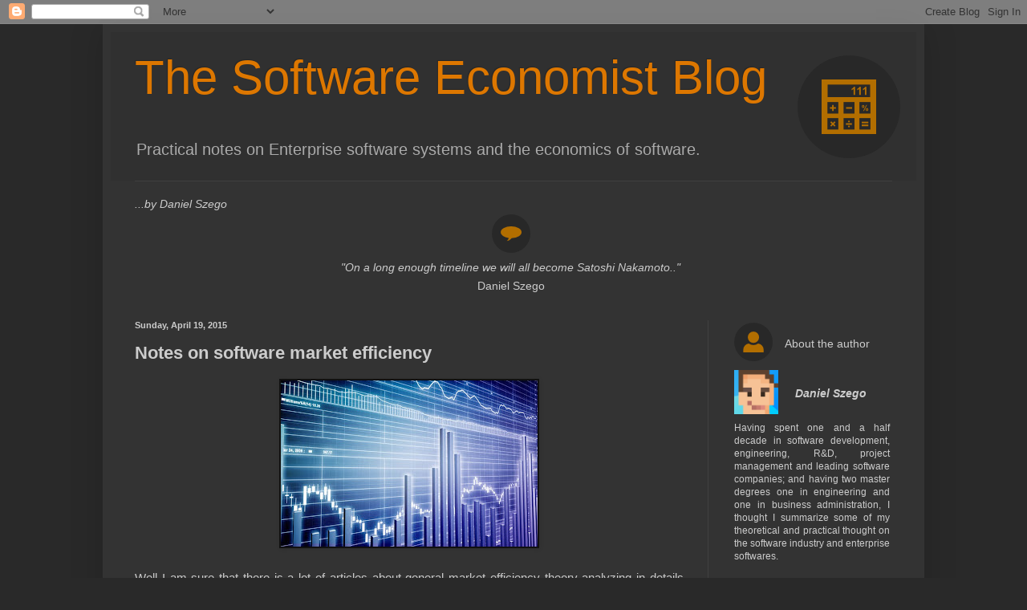

--- FILE ---
content_type: text/html; charset=UTF-8
request_url: https://danielszego.blogspot.com/2015/04/notes-on-software-market-efficiency.html
body_size: 18595
content:
<!DOCTYPE html>
<html class='v2' dir='ltr' lang='en'>
<head>
<link href='https://www.blogger.com/static/v1/widgets/335934321-css_bundle_v2.css' rel='stylesheet' type='text/css'/>
<meta content='width=1100' name='viewport'/>
<meta content='text/html; charset=UTF-8' http-equiv='Content-Type'/>
<meta content='blogger' name='generator'/>
<link href='https://danielszego.blogspot.com/favicon.ico' rel='icon' type='image/x-icon'/>
<link href='http://danielszego.blogspot.com/2015/04/notes-on-software-market-efficiency.html' rel='canonical'/>
<link rel="alternate" type="application/atom+xml" title="The Software Economist Blog - Atom" href="https://danielszego.blogspot.com/feeds/posts/default" />
<link rel="alternate" type="application/rss+xml" title="The Software Economist Blog - RSS" href="https://danielszego.blogspot.com/feeds/posts/default?alt=rss" />
<link rel="service.post" type="application/atom+xml" title="The Software Economist Blog - Atom" href="https://www.blogger.com/feeds/3648155456527681948/posts/default" />

<link rel="alternate" type="application/atom+xml" title="The Software Economist Blog - Atom" href="https://danielszego.blogspot.com/feeds/7748272282419459243/comments/default" />
<!--Can't find substitution for tag [blog.ieCssRetrofitLinks]-->
<link href='https://blogger.googleusercontent.com/img/b/R29vZ2xl/AVvXsEi8Qmd1LhqupLd3U-sYOvm_fdfOJNyPTljqru3CyMdGoC-IgnJfI4nY9PVRNfeFHZPJy3X_OqYuKajID7RcRHpSJFRNT_VQKY0oWjsKg1uCAdvj54PfK2G3TT-CesixfS4SRQFpZ2OWnoXB/s320/stock_market.jpg' rel='image_src'/>
<meta content='http://danielszego.blogspot.com/2015/04/notes-on-software-market-efficiency.html' property='og:url'/>
<meta content='Notes on software market efficiency' property='og:title'/>
<meta content='The blog is about the economics of the information technology, focusing mainly on Microsoft technologies like SharePoint.' property='og:description'/>
<meta content='https://blogger.googleusercontent.com/img/b/R29vZ2xl/AVvXsEi8Qmd1LhqupLd3U-sYOvm_fdfOJNyPTljqru3CyMdGoC-IgnJfI4nY9PVRNfeFHZPJy3X_OqYuKajID7RcRHpSJFRNT_VQKY0oWjsKg1uCAdvj54PfK2G3TT-CesixfS4SRQFpZ2OWnoXB/w1200-h630-p-k-no-nu/stock_market.jpg' property='og:image'/>
<title>The Software Economist Blog: Notes on software market efficiency</title>
<style id='page-skin-1' type='text/css'><!--
/*
-----------------------------------------------
Blogger Template Style
Name:     Simple
Designer: Blogger
URL:      www.blogger.com
----------------------------------------------- */
/* Content
----------------------------------------------- */
body {
font: normal normal 14px Arial, Tahoma, Helvetica, FreeSans, sans-serif;
color: #cccccc;
background: #292929 none repeat scroll top left;
padding: 0 40px 40px 40px;
}
html body .region-inner {
min-width: 0;
max-width: 100%;
width: auto;
}
h2 {
font-size: 22px;
}
a:link {
text-decoration:none;
color: #dd7700;
}
a:visited {
text-decoration:none;
color: #cc6600;
}
a:hover {
text-decoration:underline;
color: #cc6600;
}
.body-fauxcolumn-outer .fauxcolumn-inner {
background: transparent none repeat scroll top left;
_background-image: none;
}
.body-fauxcolumn-outer .cap-top {
position: absolute;
z-index: 1;
height: 400px;
width: 100%;
}
.body-fauxcolumn-outer .cap-top .cap-left {
width: 100%;
background: transparent none repeat-x scroll top left;
_background-image: none;
}
.content-outer {
-moz-box-shadow: 0 0 40px rgba(0, 0, 0, .15);
-webkit-box-shadow: 0 0 5px rgba(0, 0, 0, .15);
-goog-ms-box-shadow: 0 0 10px #333333;
box-shadow: 0 0 40px rgba(0, 0, 0, .15);
margin-bottom: 1px;
}
.content-inner {
padding: 10px 10px;
}
.content-inner {
background-color: #333333;
}
/* Header
----------------------------------------------- */
.header-outer {
background: #303030 none repeat-x scroll 0 -400px;
_background-image: none;
}
.Header h1 {
font: normal normal 60px Arial, Tahoma, Helvetica, FreeSans, sans-serif;
color: #dd7700;
text-shadow: -1px -1px 1px rgba(0, 0, 0, .2);
}
.Header h1 a {
color: #dd7700;
}
.Header .description {
font-size: 140%;
color: #aaaaaa;
}
.header-inner .Header .titlewrapper {
padding: 22px 30px;
}
.header-inner .Header .descriptionwrapper {
padding: 0 30px;
}
/* Tabs
----------------------------------------------- */
.tabs-inner .section:first-child {
border-top: 1px solid #404040;
}
.tabs-inner .section:first-child ul {
margin-top: -1px;
border-top: 1px solid #404040;
border-left: 0 solid #404040;
border-right: 0 solid #404040;
}
.tabs-inner .widget ul {
background: #222222 none repeat-x scroll 0 -800px;
_background-image: none;
border-bottom: 1px solid #404040;
margin-top: 0;
margin-left: -30px;
margin-right: -30px;
}
.tabs-inner .widget li a {
display: inline-block;
padding: .6em 1em;
font: normal normal 14px Arial, Tahoma, Helvetica, FreeSans, sans-serif;
color: #999999;
border-left: 1px solid #333333;
border-right: 0 solid #404040;
}
.tabs-inner .widget li:first-child a {
border-left: none;
}
.tabs-inner .widget li.selected a, .tabs-inner .widget li a:hover {
color: #ffffff;
background-color: #000000;
text-decoration: none;
}
/* Columns
----------------------------------------------- */
.main-outer {
border-top: 0 solid #404040;
}
.fauxcolumn-left-outer .fauxcolumn-inner {
border-right: 1px solid #404040;
}
.fauxcolumn-right-outer .fauxcolumn-inner {
border-left: 1px solid #404040;
}
/* Headings
----------------------------------------------- */
div.widget > h2,
div.widget h2.title {
margin: 0 0 1em 0;
font: normal bold 11px Arial, Tahoma, Helvetica, FreeSans, sans-serif;
color: #ffffff;
}
/* Widgets
----------------------------------------------- */
.widget .zippy {
color: #999999;
text-shadow: 2px 2px 1px rgba(0, 0, 0, .1);
}
.widget .popular-posts ul {
list-style: none;
}
/* Posts
----------------------------------------------- */
h2.date-header {
font: normal bold 11px Arial, Tahoma, Helvetica, FreeSans, sans-serif;
}
.date-header span {
background-color: transparent;
color: #cccccc;
padding: inherit;
letter-spacing: inherit;
margin: inherit;
}
.main-inner {
padding-top: 30px;
padding-bottom: 30px;
}
.main-inner .column-center-inner {
padding: 0 15px;
}
.main-inner .column-center-inner .section {
margin: 0 15px;
}
.post {
margin: 0 0 25px 0;
}
h3.post-title, .comments h4 {
font: normal bold 22px Arial, Tahoma, Helvetica, FreeSans, sans-serif;
margin: .75em 0 0;
}
.post-body {
font-size: 110%;
line-height: 1.4;
position: relative;
}
.post-body img, .post-body .tr-caption-container, .Profile img, .Image img,
.BlogList .item-thumbnail img {
padding: 0;
background: #111111;
border: 1px solid #111111;
-moz-box-shadow: 1px 1px 5px rgba(0, 0, 0, .1);
-webkit-box-shadow: 1px 1px 5px rgba(0, 0, 0, .1);
box-shadow: 1px 1px 5px rgba(0, 0, 0, .1);
}
.post-body img, .post-body .tr-caption-container {
padding: 1px;
}
.post-body .tr-caption-container {
color: #cccccc;
}
.post-body .tr-caption-container img {
padding: 0;
background: transparent;
border: none;
-moz-box-shadow: 0 0 0 rgba(0, 0, 0, .1);
-webkit-box-shadow: 0 0 0 rgba(0, 0, 0, .1);
box-shadow: 0 0 0 rgba(0, 0, 0, .1);
}
.post-header {
margin: 0 0 1.5em;
line-height: 1.6;
font-size: 90%;
}
.post-footer {
margin: 20px -2px 0;
padding: 5px 10px;
color: #888888;
background-color: #303030;
border-bottom: 1px solid #444444;
line-height: 1.6;
font-size: 90%;
}
#comments .comment-author {
padding-top: 1.5em;
border-top: 1px solid #404040;
background-position: 0 1.5em;
}
#comments .comment-author:first-child {
padding-top: 0;
border-top: none;
}
.avatar-image-container {
margin: .2em 0 0;
}
#comments .avatar-image-container img {
border: 1px solid #111111;
}
/* Comments
----------------------------------------------- */
.comments .comments-content .icon.blog-author {
background-repeat: no-repeat;
background-image: url([data-uri]);
}
.comments .comments-content .loadmore a {
border-top: 1px solid #999999;
border-bottom: 1px solid #999999;
}
.comments .comment-thread.inline-thread {
background-color: #303030;
}
.comments .continue {
border-top: 2px solid #999999;
}
/* Accents
---------------------------------------------- */
.section-columns td.columns-cell {
border-left: 1px solid #404040;
}
.blog-pager {
background: transparent none no-repeat scroll top center;
}
.blog-pager-older-link, .home-link,
.blog-pager-newer-link {
background-color: #333333;
padding: 5px;
}
.footer-outer {
border-top: 0 dashed #bbbbbb;
}
/* Mobile
----------------------------------------------- */
body.mobile  {
background-size: auto;
}
.mobile .body-fauxcolumn-outer {
background: transparent none repeat scroll top left;
}
.mobile .body-fauxcolumn-outer .cap-top {
background-size: 100% auto;
}
.mobile .content-outer {
-webkit-box-shadow: 0 0 3px rgba(0, 0, 0, .15);
box-shadow: 0 0 3px rgba(0, 0, 0, .15);
}
.mobile .tabs-inner .widget ul {
margin-left: 0;
margin-right: 0;
}
.mobile .post {
margin: 0;
}
.mobile .main-inner .column-center-inner .section {
margin: 0;
}
.mobile .date-header span {
padding: 0.1em 10px;
margin: 0 -10px;
}
.mobile h3.post-title {
margin: 0;
}
.mobile .blog-pager {
background: transparent none no-repeat scroll top center;
}
.mobile .footer-outer {
border-top: none;
}
.mobile .main-inner, .mobile .footer-inner {
background-color: #333333;
}
.mobile-index-contents {
color: #cccccc;
}
.mobile-link-button {
background-color: #dd7700;
}
.mobile-link-button a:link, .mobile-link-button a:visited {
color: #ffffff;
}
.mobile .tabs-inner .section:first-child {
border-top: none;
}
.mobile .tabs-inner .PageList .widget-content {
background-color: #000000;
color: #ffffff;
border-top: 1px solid #404040;
border-bottom: 1px solid #404040;
}
.mobile .tabs-inner .PageList .widget-content .pagelist-arrow {
border-left: 1px solid #404040;
}
.date-header {
font-size: 14px;
font-style: italic;
}
.intro
{
font-size: 12px;
}
.header-inner
{
background-image: url("//2.bp.blogspot.com/-mL0KcwhjF4w/VSrTnYI8ykI/AAAAAAAAAIU/A6dFnrIabQY/s1600/calc.png");
background-repeat: no-repeat;
background-position: right;
margin-right: 20px;
}
--></style>
<style id='template-skin-1' type='text/css'><!--
body {
min-width: 1024px;
}
.content-outer, .content-fauxcolumn-outer, .region-inner {
min-width: 1024px;
max-width: 1024px;
_width: 1024px;
}
.main-inner .columns {
padding-left: 0;
padding-right: 260px;
}
.main-inner .fauxcolumn-center-outer {
left: 0;
right: 260px;
/* IE6 does not respect left and right together */
_width: expression(this.parentNode.offsetWidth -
parseInt("0") -
parseInt("260px") + 'px');
}
.main-inner .fauxcolumn-left-outer {
width: 0;
}
.main-inner .fauxcolumn-right-outer {
width: 260px;
}
.main-inner .column-left-outer {
width: 0;
right: 100%;
margin-left: -0;
}
.main-inner .column-right-outer {
width: 260px;
margin-right: -260px;
}
#layout {
min-width: 0;
}
#layout .content-outer {
min-width: 0;
width: 800px;
}
#layout .region-inner {
min-width: 0;
width: auto;
}
body#layout div.add_widget {
padding: 8px;
}
body#layout div.add_widget a {
margin-left: 32px;
}
--></style>
<link href='https://www.blogger.com/dyn-css/authorization.css?targetBlogID=3648155456527681948&amp;zx=111fb505-36e5-47b1-a9e3-8e24616507c7' media='none' onload='if(media!=&#39;all&#39;)media=&#39;all&#39;' rel='stylesheet'/><noscript><link href='https://www.blogger.com/dyn-css/authorization.css?targetBlogID=3648155456527681948&amp;zx=111fb505-36e5-47b1-a9e3-8e24616507c7' rel='stylesheet'/></noscript>
<meta name='google-adsense-platform-account' content='ca-host-pub-1556223355139109'/>
<meta name='google-adsense-platform-domain' content='blogspot.com'/>

</head>
<body class='loading variant-dark'>
<div class='navbar section' id='navbar' name='Navbar'><div class='widget Navbar' data-version='1' id='Navbar1'><script type="text/javascript">
    function setAttributeOnload(object, attribute, val) {
      if(window.addEventListener) {
        window.addEventListener('load',
          function(){ object[attribute] = val; }, false);
      } else {
        window.attachEvent('onload', function(){ object[attribute] = val; });
      }
    }
  </script>
<div id="navbar-iframe-container"></div>
<script type="text/javascript" src="https://apis.google.com/js/platform.js"></script>
<script type="text/javascript">
      gapi.load("gapi.iframes:gapi.iframes.style.bubble", function() {
        if (gapi.iframes && gapi.iframes.getContext) {
          gapi.iframes.getContext().openChild({
              url: 'https://www.blogger.com/navbar/3648155456527681948?po\x3d7748272282419459243\x26origin\x3dhttps://danielszego.blogspot.com',
              where: document.getElementById("navbar-iframe-container"),
              id: "navbar-iframe"
          });
        }
      });
    </script><script type="text/javascript">
(function() {
var script = document.createElement('script');
script.type = 'text/javascript';
script.src = '//pagead2.googlesyndication.com/pagead/js/google_top_exp.js';
var head = document.getElementsByTagName('head')[0];
if (head) {
head.appendChild(script);
}})();
</script>
</div></div>
<div class='body-fauxcolumns'>
<div class='fauxcolumn-outer body-fauxcolumn-outer'>
<div class='cap-top'>
<div class='cap-left'></div>
<div class='cap-right'></div>
</div>
<div class='fauxborder-left'>
<div class='fauxborder-right'></div>
<div class='fauxcolumn-inner'>
</div>
</div>
<div class='cap-bottom'>
<div class='cap-left'></div>
<div class='cap-right'></div>
</div>
</div>
</div>
<div class='content'>
<div class='content-fauxcolumns'>
<div class='fauxcolumn-outer content-fauxcolumn-outer'>
<div class='cap-top'>
<div class='cap-left'></div>
<div class='cap-right'></div>
</div>
<div class='fauxborder-left'>
<div class='fauxborder-right'></div>
<div class='fauxcolumn-inner'>
</div>
</div>
<div class='cap-bottom'>
<div class='cap-left'></div>
<div class='cap-right'></div>
</div>
</div>
</div>
<div class='content-outer'>
<div class='content-cap-top cap-top'>
<div class='cap-left'></div>
<div class='cap-right'></div>
</div>
<div class='fauxborder-left content-fauxborder-left'>
<div class='fauxborder-right content-fauxborder-right'></div>
<div class='content-inner'>
<header>
<div class='header-outer'>
<div class='header-cap-top cap-top'>
<div class='cap-left'></div>
<div class='cap-right'></div>
</div>
<div class='fauxborder-left header-fauxborder-left'>
<div class='fauxborder-right header-fauxborder-right'></div>
<div class='region-inner header-inner'>
<div class='header section' id='header' name='Header'><div class='widget Header' data-version='1' id='Header1'>
<div id='header-inner'>
<div class='titlewrapper'>
<h1 class='title'>
<a href='https://danielszego.blogspot.com/'>
The Software Economist Blog
</a>
</h1>
</div>
<div class='descriptionwrapper'>
<p class='description'><span>Practical notes on Enterprise software systems and the economics of software.</span></p>
</div>
</div>
</div></div>
</div>
</div>
<div class='header-cap-bottom cap-bottom'>
<div class='cap-left'></div>
<div class='cap-right'></div>
</div>
</div>
</header>
<div class='tabs-outer'>
<div class='tabs-cap-top cap-top'>
<div class='cap-left'></div>
<div class='cap-right'></div>
</div>
<div class='fauxborder-left tabs-fauxborder-left'>
<div class='fauxborder-right tabs-fauxborder-right'></div>
<div class='region-inner tabs-inner'>
<div class='tabs section' id='crosscol' name='Cross-Column'><div class='widget HTML' data-version='1' id='HTML6'>
<div class='widget-content'>
<br />
<i>...by&nbsp;Daniel Szego</i>
<div style:"font-size:140%;">
<table width="100%">
 <tr>
  <td align="middle"> 
    <img alt="quote" height="48" id="Image1_img" src="https://blogger.googleusercontent.com/img/b/R29vZ2xl/AVvXsEh1Qz0pDfQg67htfSJPS1jmX0-69tnU_MtbwfDfYzowrIr-OsJM98w8QwbRd-oWuYvBTw0SrZOCSzJY5jZWdzuCKaeOlvdjH7sEP2xIb9ml-fSmaiklnCGkyyoi2TTbOmggfhCCUY0AyCwt/s1600/quote.png" width="48" />
  <td>
 </td></td></tr>

 <tr>
  <td align="middle">
   <div>
	<i>"On a long enough timeline we will all become Satoshi Nakamoto.."</i>   
   </div>
  </td>
 </tr>

 <tr>
  <td align="middle">
   <div>
	Daniel Szego
   </div>
  </td>
 </tr>

</table>
</div>
</div>
<div class='clear'></div>
</div></div>
<div class='tabs no-items section' id='crosscol-overflow' name='Cross-Column 2'></div>
</div>
</div>
<div class='tabs-cap-bottom cap-bottom'>
<div class='cap-left'></div>
<div class='cap-right'></div>
</div>
</div>
<div class='main-outer'>
<div class='main-cap-top cap-top'>
<div class='cap-left'></div>
<div class='cap-right'></div>
</div>
<div class='fauxborder-left main-fauxborder-left'>
<div class='fauxborder-right main-fauxborder-right'></div>
<div class='region-inner main-inner'>
<div class='columns fauxcolumns'>
<div class='fauxcolumn-outer fauxcolumn-center-outer'>
<div class='cap-top'>
<div class='cap-left'></div>
<div class='cap-right'></div>
</div>
<div class='fauxborder-left'>
<div class='fauxborder-right'></div>
<div class='fauxcolumn-inner'>
</div>
</div>
<div class='cap-bottom'>
<div class='cap-left'></div>
<div class='cap-right'></div>
</div>
</div>
<div class='fauxcolumn-outer fauxcolumn-left-outer'>
<div class='cap-top'>
<div class='cap-left'></div>
<div class='cap-right'></div>
</div>
<div class='fauxborder-left'>
<div class='fauxborder-right'></div>
<div class='fauxcolumn-inner'>
</div>
</div>
<div class='cap-bottom'>
<div class='cap-left'></div>
<div class='cap-right'></div>
</div>
</div>
<div class='fauxcolumn-outer fauxcolumn-right-outer'>
<div class='cap-top'>
<div class='cap-left'></div>
<div class='cap-right'></div>
</div>
<div class='fauxborder-left'>
<div class='fauxborder-right'></div>
<div class='fauxcolumn-inner'>
</div>
</div>
<div class='cap-bottom'>
<div class='cap-left'></div>
<div class='cap-right'></div>
</div>
</div>
<!-- corrects IE6 width calculation -->
<div class='columns-inner'>
<div class='column-center-outer'>
<div class='column-center-inner'>
<div class='main section' id='main' name='Main'><div class='widget Blog' data-version='1' id='Blog1'>
<div class='blog-posts hfeed'>

          <div class="date-outer">
        
<h2 class='date-header'><span>Sunday, April 19, 2015</span></h2>

          <div class="date-posts">
        
<div class='post-outer'>
<div class='post hentry uncustomized-post-template' itemprop='blogPost' itemscope='itemscope' itemtype='http://schema.org/BlogPosting'>
<meta content='https://blogger.googleusercontent.com/img/b/R29vZ2xl/AVvXsEi8Qmd1LhqupLd3U-sYOvm_fdfOJNyPTljqru3CyMdGoC-IgnJfI4nY9PVRNfeFHZPJy3X_OqYuKajID7RcRHpSJFRNT_VQKY0oWjsKg1uCAdvj54PfK2G3TT-CesixfS4SRQFpZ2OWnoXB/s320/stock_market.jpg' itemprop='image_url'/>
<meta content='3648155456527681948' itemprop='blogId'/>
<meta content='7748272282419459243' itemprop='postId'/>
<a name='7748272282419459243'></a>
<h3 class='post-title entry-title' itemprop='name'>
Notes on software market efficiency
</h3>
<div class='post-header'>
<div class='post-header-line-1'></div>
</div>
<div class='post-body entry-content' id='post-body-7748272282419459243' itemprop='description articleBody'>
<div class="separator" style="clear: both; text-align: center;">
<a href="https://blogger.googleusercontent.com/img/b/R29vZ2xl/AVvXsEi8Qmd1LhqupLd3U-sYOvm_fdfOJNyPTljqru3CyMdGoC-IgnJfI4nY9PVRNfeFHZPJy3X_OqYuKajID7RcRHpSJFRNT_VQKY0oWjsKg1uCAdvj54PfK2G3TT-CesixfS4SRQFpZ2OWnoXB/s1600/stock_market.jpg" imageanchor="1" style="margin-left: 1em; margin-right: 1em;"><img border="0" src="https://blogger.googleusercontent.com/img/b/R29vZ2xl/AVvXsEi8Qmd1LhqupLd3U-sYOvm_fdfOJNyPTljqru3CyMdGoC-IgnJfI4nY9PVRNfeFHZPJy3X_OqYuKajID7RcRHpSJFRNT_VQKY0oWjsKg1uCAdvj54PfK2G3TT-CesixfS4SRQFpZ2OWnoXB/s320/stock_market.jpg" /></a></div>
<div class="separator" style="clear: both; text-align: center;">
<br /></div>
<div class="separator" style="clear: both; text-align: justify;">
Well I am sure that there is a lot of articles about general market efficiency theory analyzing in details offer and demand. However I would like to summarize some thoughts in a little more practical way focusing on the specialties of the software development market.&nbsp;</div>
<div style="text-align: justify;">
<br /></div>
<div style="text-align: justify;">
<div>
Let we assume that we have a company that want to buy a certain software solution. The required software solution probably has got a some requirements or specification, so let we assume that software solution must have the following requirements : <i><span style="font-family: Times, Times New Roman, serif;">R<span style="font-size: x-small;">1</span>, R<span style="font-size: x-small;">2</span>, ... R<span style="font-size: x-small;">N</span></span></i>. We can furthermore assume that there is are certain solutions that covers all of the requirements. It sounds probably a strange assumption however in the software industry there are a lot of more or less general application development framework and even if they are not enough you can make a custom development from scratch. So, even if it sounds surprising we can say that in the software industry for all requirements there is a software solution. It is certainly a question how much a solution cost and if the cost is acceptable for the company. Let we assume however that price is good enough, probably not the cheapest but among the solutions that are cheap enough.&nbsp;</div>
<div>
This ideal combination is demonstrated by the following picture :</div>
<div>
<br /></div>
<div class="separator" style="clear: both; text-align: center;">
<a href="https://blogger.googleusercontent.com/img/b/R29vZ2xl/AVvXsEi89h23ZHtbV_mxfzk5zy1ldd1pW7CHqC6g_1hTm1xwNToB2nDuWGAqh6M018lSu4EgBVamE8SLtpxMp5V7yjXIhRMhTune5C_JpOanV5Auter29eDg-hZSpOcARP1g6ixZRT2efme5DO4X/s1600/ideal.jpg" imageanchor="1" style="margin-left: 1em; margin-right: 1em;"><img border="0" height="165" src="https://blogger.googleusercontent.com/img/b/R29vZ2xl/AVvXsEi89h23ZHtbV_mxfzk5zy1ldd1pW7CHqC6g_1hTm1xwNToB2nDuWGAqh6M018lSu4EgBVamE8SLtpxMp5V7yjXIhRMhTune5C_JpOanV5Auter29eDg-hZSpOcARP1g6ixZRT2efme5DO4X/s1600/ideal.jpg" width="320" /></a></div>
<div style="text-align: center;">
<b>Figure 1. Ideal Software solution</b></div>
<div>
<br /></div>
<div>
<div>
So let we assume that such good enough solution has a price and a time in which it can be set up.</div>
<div>
- <i><span style="font-family: Times, Times New Roman, serif;">Prise(Solution [R<span style="font-size: x-small;">1</span>, R<span style="font-size: x-small;">2</span>, ... R<span style="font-size: x-small;">N</span>])</span> </i>: price of a good enough solution that covers requirements <i>R<span style="font-size: x-small;">1</span>... R<span style="font-size: x-small;">N</span></i></div>
<div>
- <i><span style="font-family: Times, Times New Roman, serif;">SetupTime(Solution [R<span style="font-size: x-small;">1</span>, R<span style="font-size: x-small;">2</span>, ... R<span style="font-size: x-small;">N</span>])</span></i> : setup time of a good enough solution that covers the requirements <i>R<span style="font-size: x-small;">1</span>... R<span style="font-size: x-small;">N</span></i>.</div>
</div>
<div>
<br /></div>
<div>
<div>
These are certainly ideal values, in certain projects both the setup time and the solution cost are heavily increased due to the following facts:</div>
<div>
- Collection internal requirements in a company usually takes time and money.&nbsp;</div>
<div>
- Evaluation different solutions of different providers is not always straightforward.&nbsp;</div>
<div>
- Setting up and rolling out a solution usually requires internal organisations resources.</div>
</div>
<div>
<br /></div>
<div>
<div>
As a conclusion the real cost and setup time of a software solution might be significantly higher:</div>
<div>
- <i><span style="font-family: Times, Times New Roman, serif;">TotalCost(Solution [R<span style="font-size: x-small;">1</span>, R<span style="font-size: x-small;">2</span>, ... R<span style="font-size: x-small;">N</span>])</span></i> - the total cost starting from the requirement analysis until the software is really used from end users in the company.</div>
<div>
- <span style="font-family: Times, Times New Roman, serif;"><i>RolloutTime(Solution [R<span style="font-size: x-small;">1</span>, R<span style="font-size: x-small;">2</span>, ... R<span style="font-size: x-small;">N</span>])</i> </span>- the total time starting from the requirement analysis until the software is really used from end users in the company.</div>
</div>
<div>
<br /></div>
<div>
<div>
From the definitions above we can define two efficiency measures : &nbsp;&nbsp;</div>
<div>
- <i><span style="font-family: Times, Times New Roman, serif;">CostIncrease[R<span style="font-size: x-small;">1</span>, R<span style="font-size: x-small;">2</span>, .. R<span style="font-size: x-small;">N</span>] = TotalCost(Solution [R<span style="font-size: x-small;">1</span>, R<span style="font-size: x-small;">2</span>, ... R<span style="font-size: x-small;">N</span>]) / Prise(Solution [R<span style="font-size: x-small;">1</span>, R<span style="font-size: x-small;">2</span>, ... R<span style="font-size: x-small;">N</span>])</span></i></div>
<div>
- <i><span style="font-family: Times, Times New Roman, serif;">TimeIncrease[R<span style="font-size: x-small;">1</span>, R<span style="font-size: x-small;">2</span>, .. R<span style="font-size: x-small;">N</span>] = RolloutTime(Solution [R<span style="font-size: x-small;">1</span>, R<span style="font-size: x-small;">2</span>, ... R<span style="font-size: x-small;">N</span>]) / SetupTime(Solution [R<span style="font-size: x-small;">1</span>, R<span style="font-size: x-small;">2</span>, ... R<span style="font-size: x-small;">N</span>])</span></i></div>
</div>
<div>
<br /></div>
<div>
<div>
The ideal case CostInrease and TimeIncrease around 1 means that the software solution is almost buoght as ready product from the catalog. The requirements are well known, the product is well known as well; setting up is practically increased by the delivery time. The opposite case if CostIncrease and TimeIncrease are bigger then 10. In this situation probably the requirement analysis itslef is a difficult tasks, rolling out the solution in the company is probably more difficult. &nbsp; &nbsp;</div>
</div>
<div>
<br /></div>
<div>
<div>
In this sense efficiency of a specific <span style="font-size: x-small;">M</span> software market can be characterized by the following two measures:</div>
<div>
- <i><span style="font-family: Times, Times New Roman, serif;">AC<span style="font-size: x-small;">M</span> = Average (CostIncrease) </span></i>&nbsp;</div>
<div>
- <i><span style="font-family: Times, Times New Roman, serif;">AT<span style="font-size: x-small;">M</span> = Average (TimeIncrease) </span></i>&nbsp;</div>
</div>
<div>
<br /></div>
<div>
<div>
As exactly calculating these values on a certain market would require a significant amount of research time, despite they can be used intuitively making predictions on different situations:</div>
<div>
- If the market is well informed then <i>AC<span style="font-size: x-small;">M</span></i> and <i>AT<span style="font-size: x-small;">M</span></i> should be tendentiel smaller as opposed to a market where the information is difficult to find.&nbsp;</div>
<div>
- On a well-known software market like word-processing softwares, <i>AC<span style="font-size: x-small;">M</span></i> and <i>AT<span style="font-size: x-small;">M</span> </i>should be smaller as on a relative new and voluntile market as big data.</div>
<div>
- Cloud market should have smaller <i>AC<span style="font-size: x-small;">M</span></i> and <i>AT<span style="font-size: x-small;">M</span> </i>as on-premisse softwares.</div>
</div>
<div>
<br /></div>
</div>
<div style='clear: both;'></div>
</div>
<div class='post-footer'>
<div class='post-footer-line post-footer-line-1'>
<span class='post-author vcard'>
Posted by
<span class='fn' itemprop='author' itemscope='itemscope' itemtype='http://schema.org/Person'>
<meta content='https://www.blogger.com/profile/06075770432153438902' itemprop='url'/>
<a class='g-profile' href='https://www.blogger.com/profile/06075770432153438902' rel='author' title='author profile'>
<span itemprop='name'>Daniel Szego</span>
</a>
</span>
</span>
<span class='post-timestamp'>
at
<meta content='http://danielszego.blogspot.com/2015/04/notes-on-software-market-efficiency.html' itemprop='url'/>
<a class='timestamp-link' href='https://danielszego.blogspot.com/2015/04/notes-on-software-market-efficiency.html' rel='bookmark' title='permanent link'><abbr class='published' itemprop='datePublished' title='2015-04-19T13:14:00+02:00'>Sunday, April 19, 2015</abbr></a>
</span>
<span class='post-comment-link'>
</span>
<span class='post-icons'>
<span class='item-action'>
<a href='https://www.blogger.com/email-post/3648155456527681948/7748272282419459243' title='Email Post'>
<img alt='' class='icon-action' height='13' src='https://resources.blogblog.com/img/icon18_email.gif' width='18'/>
</a>
</span>
</span>
<div class='post-share-buttons goog-inline-block'>
<a class='goog-inline-block share-button sb-email' href='https://www.blogger.com/share-post.g?blogID=3648155456527681948&postID=7748272282419459243&target=email' target='_blank' title='Email This'><span class='share-button-link-text'>Email This</span></a><a class='goog-inline-block share-button sb-blog' href='https://www.blogger.com/share-post.g?blogID=3648155456527681948&postID=7748272282419459243&target=blog' onclick='window.open(this.href, "_blank", "height=270,width=475"); return false;' target='_blank' title='BlogThis!'><span class='share-button-link-text'>BlogThis!</span></a><a class='goog-inline-block share-button sb-twitter' href='https://www.blogger.com/share-post.g?blogID=3648155456527681948&postID=7748272282419459243&target=twitter' target='_blank' title='Share to X'><span class='share-button-link-text'>Share to X</span></a><a class='goog-inline-block share-button sb-facebook' href='https://www.blogger.com/share-post.g?blogID=3648155456527681948&postID=7748272282419459243&target=facebook' onclick='window.open(this.href, "_blank", "height=430,width=640"); return false;' target='_blank' title='Share to Facebook'><span class='share-button-link-text'>Share to Facebook</span></a><a class='goog-inline-block share-button sb-pinterest' href='https://www.blogger.com/share-post.g?blogID=3648155456527681948&postID=7748272282419459243&target=pinterest' target='_blank' title='Share to Pinterest'><span class='share-button-link-text'>Share to Pinterest</span></a>
</div>
</div>
<div class='post-footer-line post-footer-line-2'>
<span class='post-labels'>
Labels:
<a href='https://danielszego.blogspot.com/search/label/economics' rel='tag'>economics</a>,
<a href='https://danielszego.blogspot.com/search/label/market' rel='tag'>market</a>,
<a href='https://danielszego.blogspot.com/search/label/software%20development' rel='tag'>software development</a>
</span>
</div>
<div class='post-footer-line post-footer-line-3'>
<span class='post-location'>
</span>
</div>
</div>
</div>
<div class='comments' id='comments'>
<a name='comments'></a>
</div>
</div>

        </div></div>
      
</div>
<div class='blog-pager' id='blog-pager'>
<span id='blog-pager-newer-link'>
<a class='blog-pager-newer-link' href='https://danielszego.blogspot.com/2015/04/sorces-of-efficency-and-inefficiency-on.html' id='Blog1_blog-pager-newer-link' title='Newer Post'>Newer Post</a>
</span>
<span id='blog-pager-older-link'>
<a class='blog-pager-older-link' href='https://danielszego.blogspot.com/2015/04/stock-market-bubble-versus-technology.html' id='Blog1_blog-pager-older-link' title='Older Post'>Older Post</a>
</span>
<a class='home-link' href='https://danielszego.blogspot.com/'>Home</a>
</div>
<div class='clear'></div>
<div class='post-feeds'>
</div>
</div></div>
</div>
</div>
<div class='column-left-outer'>
<div class='column-left-inner'>
<aside>
</aside>
</div>
</div>
<div class='column-right-outer'>
<div class='column-right-inner'>
<aside>
<div class='sidebar section' id='sidebar-right-1'><div class='widget HTML' data-version='1' id='HTML2'>
<div class='widget-content'>
<table>
 <tr>
  <td>
   <img alt="profile" id="Image3_img" src="https://blogger.googleusercontent.com/img/b/R29vZ2xl/AVvXsEiEp5C6zmshXL4ZRf4QiELlXGX26kAkjL9mJZRaO0L504Z414BE8MV014xwzzqiNW7xe3_EyWApy1DCGurs55mfd2eYGDhhCYWctus31JM3_Wky2GZOFknJGwdDgM0PguE-1pTOF-Z2BRRe/s1600/User-Profile.png" title="About" />
  </td>
  <td>
   <div>
     &nbsp;&nbsp;&nbsp;About the author
   </div>
  </td>
 </tr>
</table>
<table>
 <tr>
  <td>
   <img alt="me" height="55" id="Image1_img" src="https://blogger.googleusercontent.com/img/b/R29vZ2xl/AVvXsEgCt21ER2bNQsA7FbUfd4hYKffW6YH4uoKymacISlyo9pjJdMf0t36okbJy70JNxJjwLukI3x16UBVA3l7rO_CtlGo7WtUWxYKzpm7jy9cGSlkIEDe2rUBF5PmsPxELhtofeI9fLcnvsfr3/s1600-r/Pixel_Daniel.png" width="55" />
  </td>
  <td>
   <b><i>Daniel Szego</i></b>
  </td>
 </tr>
 <tr>
  <td colspan="2">
     <div align="justify" class="intro">
	 Having spent one and a half decade in software development, engineering, R&D, project management and leading software companies; and having two master degrees one in engineering and one in business administration, I thought I summarize some of my theoretical and practical thought on the software industry and enterprise softwares.
     </div>
  </td>
 </tr>
</table>
</div>
<div class='clear'></div>
</div><div class='widget HTML' data-version='1' id='HTML5'>
<div class='widget-content'>
<table>
 <tr>
  <td>
   <img alt="contact" height="48" id="Image1_img" src="https://blogger.googleusercontent.com/img/b/R29vZ2xl/AVvXsEiyqkJbX2xZn_wXjkhCPyLVJKKiGtxZjwlxA_Gm8R6ZOdWsszs5Lys6y9lOGdfTQ8E7GN3wpjaOGECj1Ri3LoWQdO0BNL9DgoovTfLaut5KP1oxbCMib8L3ogtp9JzcI5jVox4YpB7XkGUg/s1600/Contact.png" width="48" title="Contact"/>  </td>
  <td>
   <div>
     &nbsp;&nbsp;&nbsp;Contact
   </div>
  </td>
 </tr>
 <tr>
  <td>
  <a href= "https://www.linkedin.com/pub/szego-daniel/2b/11b/928?trk=pub-pbmap" target="_blank">
    <img alt="linkd" height="48" id="Image2_img" src="https://blogger.googleusercontent.com/img/b/R29vZ2xl/AVvXsEiny4kHSrpvyMKD61YGSRKio0Jdnl5wkTZs2veICBxdJb-XnMxJAHlPMlEtIseXcYi3cfDGk49It4VFx5SrVVwiz3MO91XfZViiUStoi525ml-8tIT7AIiiZfu9U7Y34mLfBXuI9D7wqsqE/s1600/LinkedIn.png" width="48" title="LinkedIn" />
  </a>
</td>
<td>
  <a href= "mailto:szego.daniel@gmail.com">
    <img alt="mail" height="48" id="Image1_img" src="https://blogger.googleusercontent.com/img/b/R29vZ2xl/AVvXsEgquOucgQrh29ACWQs-WFOE40tBg4eGixRgFvp6YrGLK6Bp_XY8Z4mk40rXTvbw7Ps_7Rmw6LR5SbiwnO1w7flUl_1faRG32TC7bKMYRELD52CL0_QLZyW3T_reSlAZn1U8nSsQECG88kfs/s1600/Message-Mail.png" width="48" title="Mail" />
  </a>
</td>
<td>
  <a href= "https://www.xing.com/profile/Daniel_Szego" target="_blank">
<img alt="xing" height="48" id="Image1_img" src="https://blogger.googleusercontent.com/img/b/R29vZ2xl/AVvXsEj_TdTJDmaa_D7l7uMN4uqcBjjR5V-2GCfACx4gkCIiXwVzKyeIo7rfOX3cZDdl4HKayDg-5oKlOIxV61WIJ-tSQvzunQntUw9d-cR_urnuP6OLWjUo-lzUSI0rCvU7JCnRbuMd8r9oj3bA/s1600/xing.png" width="48" title="Xing" />   </a>
  </td>
 </tr>
</table>
</div>
<div class='clear'></div>
</div><div class='widget HTML' data-version='1' id='HTML9'>
<div class='widget-content'>
<table>
 <tr>
  <td>
    <img alt="Blockchain blogs" height="48" id="Image1_img" src="https://blogger.googleusercontent.com/img/b/R29vZ2xl/AVvXsEj8X506KJy02hBDd80rHX8UhPhVAmsumT36TdGnMbvnnJKHkYcsHMSObWEpK-FRBVMszgjkD75bTK1b40QYh8pQu8EXKDK8-rOqHF-VzGxUyyb0u96kuKuwlTkfEv1dQE0-Er6A_yILOktf/s1600/Partners.png" width="48" title="Blockchain blogs" />
  </td>
  <td>
   <div>
     &nbsp;&nbsp;Blockchain&nbsp;blogs
   </div>
  </td>
 </tr>
</table>
<table>
 <tr>
  <td align="center" width="200px">

  </td>
 </tr>
</table>
</div>
<div class='clear'></div>
</div><div class='widget HTML' data-version='1' id='HTML7'>
<div class='widget-content'>
<table>
 <tr>
  <td>
    <img alt="rss" height="48" id="Image1_img" src="https://blogger.googleusercontent.com/img/b/R29vZ2xl/AVvXsEjET637LCqIIM3M57YEENhyphenhyphenCGyT2htAjE-F0qDV8Nh_74UBY33rX1L-PljEUn8KLP3rk_r6mMjH_SoWNja1dbTfmb9EF0gQ46YcB5o9xHVKC6R1z84TAGCRbWpOg9VHAVmLFwa4rU2x_XfC/s1600/RSS.png" width="48" title="Subscribe" />  </td>
  <td>
   <div>
     &nbsp;&nbsp;&nbsp;Subscribe
   </div>
  </td>
 </tr>
</table>
</div>
<div class='clear'></div>
</div><div class='widget Subscribe' data-version='1' id='Subscribe1'>
<div style='white-space:nowrap'>
<div class='widget-content'>
<div class='subscribe-wrapper subscribe-type-POST'>
<div class='subscribe expanded subscribe-type-POST' id='SW_READER_LIST_Subscribe1POST' style='display:none;'>
<div class='top'>
<span class='inner' onclick='return(_SW_toggleReaderList(event, "Subscribe1POST"));'>
<img class='subscribe-dropdown-arrow' src='https://resources.blogblog.com/img/widgets/arrow_dropdown.gif'/>
<img align='absmiddle' alt='' border='0' class='feed-icon' src='https://resources.blogblog.com/img/icon_feed12.png'/>
Posts
</span>
<div class='feed-reader-links'>
<a class='feed-reader-link' href='https://www.netvibes.com/subscribe.php?url=https%3A%2F%2Fdanielszego.blogspot.com%2Ffeeds%2Fposts%2Fdefault' target='_blank'>
<img src='https://resources.blogblog.com/img/widgets/subscribe-netvibes.png'/>
</a>
<a class='feed-reader-link' href='https://add.my.yahoo.com/content?url=https%3A%2F%2Fdanielszego.blogspot.com%2Ffeeds%2Fposts%2Fdefault' target='_blank'>
<img src='https://resources.blogblog.com/img/widgets/subscribe-yahoo.png'/>
</a>
<a class='feed-reader-link' href='https://danielszego.blogspot.com/feeds/posts/default' target='_blank'>
<img align='absmiddle' class='feed-icon' src='https://resources.blogblog.com/img/icon_feed12.png'/>
                  Atom
                </a>
</div>
</div>
<div class='bottom'></div>
</div>
<div class='subscribe' id='SW_READER_LIST_CLOSED_Subscribe1POST' onclick='return(_SW_toggleReaderList(event, "Subscribe1POST"));'>
<div class='top'>
<span class='inner'>
<img class='subscribe-dropdown-arrow' src='https://resources.blogblog.com/img/widgets/arrow_dropdown.gif'/>
<span onclick='return(_SW_toggleReaderList(event, "Subscribe1POST"));'>
<img align='absmiddle' alt='' border='0' class='feed-icon' src='https://resources.blogblog.com/img/icon_feed12.png'/>
Posts
</span>
</span>
</div>
<div class='bottom'></div>
</div>
</div>
<div class='subscribe-wrapper subscribe-type-PER_POST'>
<div class='subscribe expanded subscribe-type-PER_POST' id='SW_READER_LIST_Subscribe1PER_POST' style='display:none;'>
<div class='top'>
<span class='inner' onclick='return(_SW_toggleReaderList(event, "Subscribe1PER_POST"));'>
<img class='subscribe-dropdown-arrow' src='https://resources.blogblog.com/img/widgets/arrow_dropdown.gif'/>
<img align='absmiddle' alt='' border='0' class='feed-icon' src='https://resources.blogblog.com/img/icon_feed12.png'/>
Comments
</span>
<div class='feed-reader-links'>
<a class='feed-reader-link' href='https://www.netvibes.com/subscribe.php?url=https%3A%2F%2Fdanielszego.blogspot.com%2Ffeeds%2F7748272282419459243%2Fcomments%2Fdefault' target='_blank'>
<img src='https://resources.blogblog.com/img/widgets/subscribe-netvibes.png'/>
</a>
<a class='feed-reader-link' href='https://add.my.yahoo.com/content?url=https%3A%2F%2Fdanielszego.blogspot.com%2Ffeeds%2F7748272282419459243%2Fcomments%2Fdefault' target='_blank'>
<img src='https://resources.blogblog.com/img/widgets/subscribe-yahoo.png'/>
</a>
<a class='feed-reader-link' href='https://danielszego.blogspot.com/feeds/7748272282419459243/comments/default' target='_blank'>
<img align='absmiddle' class='feed-icon' src='https://resources.blogblog.com/img/icon_feed12.png'/>
                  Atom
                </a>
</div>
</div>
<div class='bottom'></div>
</div>
<div class='subscribe' id='SW_READER_LIST_CLOSED_Subscribe1PER_POST' onclick='return(_SW_toggleReaderList(event, "Subscribe1PER_POST"));'>
<div class='top'>
<span class='inner'>
<img class='subscribe-dropdown-arrow' src='https://resources.blogblog.com/img/widgets/arrow_dropdown.gif'/>
<span onclick='return(_SW_toggleReaderList(event, "Subscribe1PER_POST"));'>
<img align='absmiddle' alt='' border='0' class='feed-icon' src='https://resources.blogblog.com/img/icon_feed12.png'/>
Comments
</span>
</span>
</div>
<div class='bottom'></div>
</div>
</div>
<div style='clear:both'></div>
</div>
</div>
<div class='clear'></div>
</div><div class='widget HTML' data-version='1' id='HTML1'>
<div class='widget-content'>
<table>
 <tr>
  <td>
	<img alt="search" height="48" id="Image1_img" src="https://blogger.googleusercontent.com/img/b/R29vZ2xl/AVvXsEj0ZU60OFeE_5rRR68uxfsKa9KQIKc43HJhtxmzd2HzdcqD6GY24dPUZhQMWxV0Q44iG3hi0i-DqOpVAblxiuD8aKR7ili-x0baFg4krJ03G8kVwJPAUC-G2mozvPbWOaUJZEEiqFIABpj_/s1600/Search-Find.png" width="48" title="Search" />
  </td>
  <td>
   <div>
     &nbsp;&nbsp;&nbsp;Search the blogs
   </div>
  </td>
 </tr>
</table>
</div>
<div class='clear'></div>
</div><div class='widget BlogSearch' data-version='1' id='BlogSearch1'>
<div class='widget-content'>
<div id='BlogSearch1_form'>
<form action='https://danielszego.blogspot.com/search' class='gsc-search-box' target='_top'>
<table cellpadding='0' cellspacing='0' class='gsc-search-box'>
<tbody>
<tr>
<td class='gsc-input'>
<input autocomplete='off' class='gsc-input' name='q' size='10' title='search' type='text' value=''/>
</td>
<td class='gsc-search-button'>
<input class='gsc-search-button' title='search' type='submit' value='Search'/>
</td>
</tr>
</tbody>
</table>
</form>
</div>
</div>
<div class='clear'></div>
</div><div class='widget HTML' data-version='1' id='HTML8'>
<div class='widget-content'>
<table>
 <tr>
  <td>
	<img alt="fav" height="48" id="Image1_img" src="https://blogger.googleusercontent.com/img/b/R29vZ2xl/AVvXsEijRFcGIX378psinE3YhNnSWvE3cT3YF_jXBgSLO-9x2kf8nMo0bPpLWlNvp9uaFIU12-darplCSlROo6agLsTM-hPAGPIGs2iiyQBqedBaJjC9ZSKkLe-rhnDi5Fn3ppm_iuP-OsqRq0Ml/s1600/favourites.png" width="48" title="Favourites" /> 
  </td>
  <td>
   <div>
     &nbsp;&nbsp;&nbsp;Favourites
   </div>
  </td>
 </tr>
</table>
</div>
<div class='clear'></div>
</div><div class='widget BlogList' data-version='1' id='BlogList1'>
<div class='widget-content'>
<div class='blog-list-container' id='BlogList1_container'>
<ul id='BlogList1_blogs'>
<li style='display: block;'>
<div class='blog-icon'>
<img data-lateloadsrc='https://lh3.googleusercontent.com/blogger_img_proxy/AEn0k_vrdKjOhL5QrvzosI2WGBmdsarlK9MN2h6wVfCsQGrCG3uTeeQF36_CuGXQhfR7dEhBmLOLyMexJpsHqD-_cqDUOJwKVj3Bcq_S5yF2Qw=s16-w16-h16' height='16' width='16'/>
</div>
<div class='blog-content'>
<div class='blog-title'>
<a href='http://danielszego.blogspot.com/' target='_blank'>
An attempt to define the field: Machine Assisted Human Intelligence</a>
</div>
<div class='item-content'>
<span class='item-title'>
<a href='http://danielszego.blogspot.com/2025/04/zk-learning-group-interactive-oracle.html' target='_blank'>
ZK Learning group Interactive Oracle Proofs
</a>
</span>
</div>
</div>
<div style='clear: both;'></div>
</li>
</ul>
<div class='clear'></div>
</div>
</div>
</div><div class='widget HTML' data-version='1' id='HTML3'>
<div class='widget-content'>
<table>
 <tr>
  <td>
    <img alt="tags" height="48" id="Image2_img" src="https://blogger.googleusercontent.com/img/b/R29vZ2xl/AVvXsEi8CB7lRFYl_6awYT-d72h-gS4vPeMBNjVJvaKLRMkBHEFVjaPdalaYHLkf8KG6SBxv3lP7jO191Y1QR0XAl_SsnFAZaXUeq_GZVavxlTUsSuskJiorCCCJB_k9ZmDg_D9GaoUrzhtEwrRo/s1600/Tags.png" width="48"  title="Labels"/>
  </td>
  <td>
   <div>
     &nbsp;&nbsp;&nbsp;FInd by labels
   </div>
  </td>
 </tr>
</table>
</div>
<div class='clear'></div>
</div><div class='widget Label' data-version='1' id='Label1'>
<div class='widget-content list-label-widget-content'>
<ul>
<li>
<a dir='ltr' href='https://danielszego.blogspot.com/search/label/Blockchain'>Blockchain</a>
<span dir='ltr'>(270)</span>
</li>
<li>
<a dir='ltr' href='https://danielszego.blogspot.com/search/label/Ethereum'>Ethereum</a>
<span dir='ltr'>(148)</span>
</li>
<li>
<a dir='ltr' href='https://danielszego.blogspot.com/search/label/IT'>IT</a>
<span dir='ltr'>(141)</span>
</li>
<li>
<a dir='ltr' href='https://danielszego.blogspot.com/search/label/Tips%20%26%20Tricks'>Tips &amp; Tricks</a>
<span dir='ltr'>(114)</span>
</li>
<li>
<a dir='ltr' href='https://danielszego.blogspot.com/search/label/Solidity'>Solidity</a>
<span dir='ltr'>(101)</span>
</li>
<li>
<a dir='ltr' href='https://danielszego.blogspot.com/search/label/economics'>economics</a>
<span dir='ltr'>(96)</span>
</li>
<li>
<a dir='ltr' href='https://danielszego.blogspot.com/search/label/smart%20contract'>smart contract</a>
<span dir='ltr'>(89)</span>
</li>
<li>
<a dir='ltr' href='https://danielszego.blogspot.com/search/label/architecture'>architecture</a>
<span dir='ltr'>(57)</span>
</li>
<li>
<a dir='ltr' href='https://danielszego.blogspot.com/search/label/Hyperledger'>Hyperledger</a>
<span dir='ltr'>(48)</span>
</li>
<li>
<a dir='ltr' href='https://danielszego.blogspot.com/search/label/Pattern%20and%20Practices'>Pattern and Practices</a>
<span dir='ltr'>(44)</span>
</li>
<li>
<a dir='ltr' href='https://danielszego.blogspot.com/search/label/market'>market</a>
<span dir='ltr'>(44)</span>
</li>
<li>
<a dir='ltr' href='https://danielszego.blogspot.com/search/label/cryptoeconomy'>cryptoeconomy</a>
<span dir='ltr'>(43)</span>
</li>
<li>
<a dir='ltr' href='https://danielszego.blogspot.com/search/label/software%20development'>software development</a>
<span dir='ltr'>(43)</span>
</li>
<li>
<a dir='ltr' href='https://danielszego.blogspot.com/search/label/disruptive%20technology'>disruptive technology</a>
<span dir='ltr'>(41)</span>
</li>
<li>
<a dir='ltr' href='https://danielszego.blogspot.com/search/label/artificial%20intelligence'>artificial intelligence</a>
<span dir='ltr'>(38)</span>
</li>
<li>
<a dir='ltr' href='https://danielszego.blogspot.com/search/label/Truffle'>Truffle</a>
<span dir='ltr'>(33)</span>
</li>
<li>
<a dir='ltr' href='https://danielszego.blogspot.com/search/label/Trend'>Trend</a>
<span dir='ltr'>(29)</span>
</li>
<li>
<a dir='ltr' href='https://danielszego.blogspot.com/search/label/bitcoin'>bitcoin</a>
<span dir='ltr'>(25)</span>
</li>
<li>
<a dir='ltr' href='https://danielszego.blogspot.com/search/label/Fabric%20Composer'>Fabric Composer</a>
<span dir='ltr'>(23)</span>
</li>
<li>
<a dir='ltr' href='https://danielszego.blogspot.com/search/label/SharePoint'>SharePoint</a>
<span dir='ltr'>(23)</span>
</li>
<li>
<a dir='ltr' href='https://danielszego.blogspot.com/search/label/cryptocurrency'>cryptocurrency</a>
<span dir='ltr'>(22)</span>
</li>
<li>
<a dir='ltr' href='https://danielszego.blogspot.com/search/label/Hashgraph'>Hashgraph</a>
<span dir='ltr'>(20)</span>
</li>
<li>
<a dir='ltr' href='https://danielszego.blogspot.com/search/label/security'>security</a>
<span dir='ltr'>(20)</span>
</li>
<li>
<a dir='ltr' href='https://danielszego.blogspot.com/search/label/decentralized%20application'>decentralized application</a>
<span dir='ltr'>(18)</span>
</li>
<li>
<a dir='ltr' href='https://danielszego.blogspot.com/search/label/Agile'>Agile</a>
<span dir='ltr'>(17)</span>
</li>
<li>
<a dir='ltr' href='https://danielszego.blogspot.com/search/label/theory'>theory</a>
<span dir='ltr'>(17)</span>
</li>
<li>
<a dir='ltr' href='https://danielszego.blogspot.com/search/label/DEFI'>DEFI</a>
<span dir='ltr'>(15)</span>
</li>
<li>
<a dir='ltr' href='https://danielszego.blogspot.com/search/label/technology%20curve'>technology curve</a>
<span dir='ltr'>(15)</span>
</li>
<li>
<a dir='ltr' href='https://danielszego.blogspot.com/search/label/multi-hash'>multi-hash</a>
<span dir='ltr'>(14)</span>
</li>
<li>
<a dir='ltr' href='https://danielszego.blogspot.com/search/label/do%20it%20yourself'>do it yourself</a>
<span dir='ltr'>(13)</span>
</li>
<li>
<a dir='ltr' href='https://danielszego.blogspot.com/search/label/Azure'>Azure</a>
<span dir='ltr'>(11)</span>
</li>
<li>
<a dir='ltr' href='https://danielszego.blogspot.com/search/label/cloud'>cloud</a>
<span dir='ltr'>(11)</span>
</li>
<li>
<a dir='ltr' href='https://danielszego.blogspot.com/search/label/distributed%20ledger'>distributed ledger</a>
<span dir='ltr'>(11)</span>
</li>
<li>
<a dir='ltr' href='https://danielszego.blogspot.com/search/label/Fabric'>Fabric</a>
<span dir='ltr'>(10)</span>
</li>
<li>
<a dir='ltr' href='https://danielszego.blogspot.com/search/label/CBDC'>CBDC</a>
<span dir='ltr'>(9)</span>
</li>
<li>
<a dir='ltr' href='https://danielszego.blogspot.com/search/label/SAP'>SAP</a>
<span dir='ltr'>(9)</span>
</li>
<li>
<a dir='ltr' href='https://danielszego.blogspot.com/search/label/business%20model'>business model</a>
<span dir='ltr'>(9)</span>
</li>
<li>
<a dir='ltr' href='https://danielszego.blogspot.com/search/label/consensus'>consensus</a>
<span dir='ltr'>(9)</span>
</li>
<li>
<a dir='ltr' href='https://danielszego.blogspot.com/search/label/token'>token</a>
<span dir='ltr'>(9)</span>
</li>
<li>
<a dir='ltr' href='https://danielszego.blogspot.com/search/label/zero%20knowledge%20proof'>zero knowledge proof</a>
<span dir='ltr'>(9)</span>
</li>
<li>
<a dir='ltr' href='https://danielszego.blogspot.com/search/label/Azure%20Blockchain%20as%20a%20Service'>Azure Blockchain as a Service</a>
<span dir='ltr'>(8)</span>
</li>
<li>
<a dir='ltr' href='https://danielszego.blogspot.com/search/label/Decentralised%20Business%20Process%20Management'>Decentralised Business Process Management</a>
<span dir='ltr'>(8)</span>
</li>
<li>
<a dir='ltr' href='https://danielszego.blogspot.com/search/label/algorithm'>algorithm</a>
<span dir='ltr'>(8)</span>
</li>
<li>
<a dir='ltr' href='https://danielszego.blogspot.com/search/label/quantum%20threat'>quantum threat</a>
<span dir='ltr'>(8)</span>
</li>
<li>
<a dir='ltr' href='https://danielszego.blogspot.com/search/label/quantum-computing'>quantum-computing</a>
<span dir='ltr'>(8)</span>
</li>
<li>
<a dir='ltr' href='https://danielszego.blogspot.com/search/label/zero%20knowledge'>zero knowledge</a>
<span dir='ltr'>(8)</span>
</li>
<li>
<a dir='ltr' href='https://danielszego.blogspot.com/search/label/DEX'>DEX</a>
<span dir='ltr'>(7)</span>
</li>
<li>
<a dir='ltr' href='https://danielszego.blogspot.com/search/label/K2'>K2</a>
<span dir='ltr'>(7)</span>
</li>
<li>
<a dir='ltr' href='https://danielszego.blogspot.com/search/label/Rapid%20Application%20Development'>Rapid Application Development</a>
<span dir='ltr'>(7)</span>
</li>
<li>
<a dir='ltr' href='https://danielszego.blogspot.com/search/label/governance'>governance</a>
<span dir='ltr'>(7)</span>
</li>
<li>
<a dir='ltr' href='https://danielszego.blogspot.com/search/label/machine%20assisted%20human%20intelligence'>machine assisted human intelligence</a>
<span dir='ltr'>(7)</span>
</li>
<li>
<a dir='ltr' href='https://danielszego.blogspot.com/search/label/marketing'>marketing</a>
<span dir='ltr'>(7)</span>
</li>
<li>
<a dir='ltr' href='https://danielszego.blogspot.com/search/label/strategy'>strategy</a>
<span dir='ltr'>(7)</span>
</li>
<li>
<a dir='ltr' href='https://danielszego.blogspot.com/search/label/ICO'>ICO</a>
<span dir='ltr'>(6)</span>
</li>
<li>
<a dir='ltr' href='https://danielszego.blogspot.com/search/label/IOU'>IOU</a>
<span dir='ltr'>(6)</span>
</li>
<li>
<a dir='ltr' href='https://danielszego.blogspot.com/search/label/stablecoin'>stablecoin</a>
<span dir='ltr'>(6)</span>
</li>
<li>
<a dir='ltr' href='https://danielszego.blogspot.com/search/label/Blockchain%20FAQ'>Blockchain FAQ</a>
<span dir='ltr'>(5)</span>
</li>
<li>
<a dir='ltr' href='https://danielszego.blogspot.com/search/label/Business%20productivity'>Business productivity</a>
<span dir='ltr'>(5)</span>
</li>
<li>
<a dir='ltr' href='https://danielszego.blogspot.com/search/label/ERP'>ERP</a>
<span dir='ltr'>(5)</span>
</li>
<li>
<a dir='ltr' href='https://danielszego.blogspot.com/search/label/Methodology'>Methodology</a>
<span dir='ltr'>(5)</span>
</li>
<li>
<a dir='ltr' href='https://danielszego.blogspot.com/search/label/Project%20Management'>Project Management</a>
<span dir='ltr'>(5)</span>
</li>
<li>
<a dir='ltr' href='https://danielszego.blogspot.com/search/label/Proof%20of%20Work'>Proof of Work</a>
<span dir='ltr'>(5)</span>
</li>
<li>
<a dir='ltr' href='https://danielszego.blogspot.com/search/label/data-mining'>data-mining</a>
<span dir='ltr'>(5)</span>
</li>
<li>
<a dir='ltr' href='https://danielszego.blogspot.com/search/label/App'>App</a>
<span dir='ltr'>(4)</span>
</li>
<li>
<a dir='ltr' href='https://danielszego.blogspot.com/search/label/DBPM'>DBPM</a>
<span dir='ltr'>(4)</span>
</li>
<li>
<a dir='ltr' href='https://danielszego.blogspot.com/search/label/Microsoft'>Microsoft</a>
<span dir='ltr'>(4)</span>
</li>
<li>
<a dir='ltr' href='https://danielszego.blogspot.com/search/label/Quorum'>Quorum</a>
<span dir='ltr'>(4)</span>
</li>
<li>
<a dir='ltr' href='https://danielszego.blogspot.com/search/label/oracle'>oracle</a>
<span dir='ltr'>(4)</span>
</li>
<li>
<a dir='ltr' href='https://danielszego.blogspot.com/search/label/privacy'>privacy</a>
<span dir='ltr'>(4)</span>
</li>
<li>
<a dir='ltr' href='https://danielszego.blogspot.com/search/label/product%20development'>product development</a>
<span dir='ltr'>(4)</span>
</li>
<li>
<a dir='ltr' href='https://danielszego.blogspot.com/search/label/token%20as%20a%20service'>token as a service</a>
<span dir='ltr'>(4)</span>
</li>
<li>
<a dir='ltr' href='https://danielszego.blogspot.com/search/label/Hedera'>Hedera</a>
<span dir='ltr'>(3)</span>
</li>
<li>
<a dir='ltr' href='https://danielszego.blogspot.com/search/label/MatchPoint'>MatchPoint</a>
<span dir='ltr'>(3)</span>
</li>
<li>
<a dir='ltr' href='https://danielszego.blogspot.com/search/label/MiCA'>MiCA</a>
<span dir='ltr'>(3)</span>
</li>
<li>
<a dir='ltr' href='https://danielszego.blogspot.com/search/label/Office365'>Office365</a>
<span dir='ltr'>(3)</span>
</li>
<li>
<a dir='ltr' href='https://danielszego.blogspot.com/search/label/PowerApps'>PowerApps</a>
<span dir='ltr'>(3)</span>
</li>
<li>
<a dir='ltr' href='https://danielszego.blogspot.com/search/label/Social'>Social</a>
<span dir='ltr'>(3)</span>
</li>
<li>
<a dir='ltr' href='https://danielszego.blogspot.com/search/label/crypgraphy'>crypgraphy</a>
<span dir='ltr'>(3)</span>
</li>
<li>
<a dir='ltr' href='https://danielszego.blogspot.com/search/label/derivative'>derivative</a>
<span dir='ltr'>(3)</span>
</li>
<li>
<a dir='ltr' href='https://danielszego.blogspot.com/search/label/money'>money</a>
<span dir='ltr'>(3)</span>
</li>
<li>
<a dir='ltr' href='https://danielszego.blogspot.com/search/label/semantic'>semantic</a>
<span dir='ltr'>(3)</span>
</li>
<li>
<a dir='ltr' href='https://danielszego.blogspot.com/search/label/zksnark'>zksnark</a>
<span dir='ltr'>(3)</span>
</li>
<li>
<a dir='ltr' href='https://danielszego.blogspot.com/search/label/AMM'>AMM</a>
<span dir='ltr'>(2)</span>
</li>
<li>
<a dir='ltr' href='https://danielszego.blogspot.com/search/label/Back-Office%20productivity'>Back-Office productivity</a>
<span dir='ltr'>(2)</span>
</li>
<li>
<a dir='ltr' href='https://danielszego.blogspot.com/search/label/Blockchain%20analytics'>Blockchain analytics</a>
<span dir='ltr'>(2)</span>
</li>
<li>
<a dir='ltr' href='https://danielszego.blogspot.com/search/label/Blockchain%20walkthrough'>Blockchain walkthrough</a>
<span dir='ltr'>(2)</span>
</li>
<li>
<a dir='ltr' href='https://danielszego.blogspot.com/search/label/Business%20Applications'>Business Applications</a>
<span dir='ltr'>(2)</span>
</li>
<li>
<a dir='ltr' href='https://danielszego.blogspot.com/search/label/DAO'>DAO</a>
<span dir='ltr'>(2)</span>
</li>
<li>
<a dir='ltr' href='https://danielszego.blogspot.com/search/label/Guest'>Guest</a>
<span dir='ltr'>(2)</span>
</li>
<li>
<a dir='ltr' href='https://danielszego.blogspot.com/search/label/MiCAR'>MiCAR</a>
<span dir='ltr'>(2)</span>
</li>
<li>
<a dir='ltr' href='https://danielszego.blogspot.com/search/label/Oraclize'>Oraclize</a>
<span dir='ltr'>(2)</span>
</li>
<li>
<a dir='ltr' href='https://danielszego.blogspot.com/search/label/Turing%20test'>Turing test</a>
<span dir='ltr'>(2)</span>
</li>
<li>
<a dir='ltr' href='https://danielszego.blogspot.com/search/label/User%20Interface'>User Interface</a>
<span dir='ltr'>(2)</span>
</li>
<li>
<a dir='ltr' href='https://danielszego.blogspot.com/search/label/Vyper'>Vyper</a>
<span dir='ltr'>(2)</span>
</li>
<li>
<a dir='ltr' href='https://danielszego.blogspot.com/search/label/ZKP'>ZKP</a>
<span dir='ltr'>(2)</span>
</li>
<li>
<a dir='ltr' href='https://danielszego.blogspot.com/search/label/bull%20market'>bull market</a>
<span dir='ltr'>(2)</span>
</li>
<li>
<a dir='ltr' href='https://danielszego.blogspot.com/search/label/cash%20flow'>cash flow</a>
<span dir='ltr'>(2)</span>
</li>
<li>
<a dir='ltr' href='https://danielszego.blogspot.com/search/label/community'>community</a>
<span dir='ltr'>(2)</span>
</li>
<li>
<a dir='ltr' href='https://danielszego.blogspot.com/search/label/corporate%20finance'>corporate finance</a>
<span dir='ltr'>(2)</span>
</li>
<li>
<a dir='ltr' href='https://danielszego.blogspot.com/search/label/crowd'>crowd</a>
<span dir='ltr'>(2)</span>
</li>
<li>
<a dir='ltr' href='https://danielszego.blogspot.com/search/label/decentralized%20exchange'>decentralized exchange</a>
<span dir='ltr'>(2)</span>
</li>
<li>
<a dir='ltr' href='https://danielszego.blogspot.com/search/label/exchange'>exchange</a>
<span dir='ltr'>(2)</span>
</li>
<li>
<a dir='ltr' href='https://danielszego.blogspot.com/search/label/financial%20securities'>financial securities</a>
<span dir='ltr'>(2)</span>
</li>
<li>
<a dir='ltr' href='https://danielszego.blogspot.com/search/label/hack'>hack</a>
<span dir='ltr'>(2)</span>
</li>
<li>
<a dir='ltr' href='https://danielszego.blogspot.com/search/label/hashmatrix'>hashmatrix</a>
<span dir='ltr'>(2)</span>
</li>
<li>
<a dir='ltr' href='https://danielszego.blogspot.com/search/label/identity'>identity</a>
<span dir='ltr'>(2)</span>
</li>
<li>
<a dir='ltr' href='https://danielszego.blogspot.com/search/label/liquidity%20pool'>liquidity pool</a>
<span dir='ltr'>(2)</span>
</li>
<li>
<a dir='ltr' href='https://danielszego.blogspot.com/search/label/management'>management</a>
<span dir='ltr'>(2)</span>
</li>
<li>
<a dir='ltr' href='https://danielszego.blogspot.com/search/label/network%20effect'>network effect</a>
<span dir='ltr'>(2)</span>
</li>
<li>
<a dir='ltr' href='https://danielszego.blogspot.com/search/label/object-oriented%20machine%20%20learning'>object-oriented machine  learning</a>
<span dir='ltr'>(2)</span>
</li>
<li>
<a dir='ltr' href='https://danielszego.blogspot.com/search/label/off-chain'>off-chain</a>
<span dir='ltr'>(2)</span>
</li>
<li>
<a dir='ltr' href='https://danielszego.blogspot.com/search/label/oneminuteblockchain'>oneminuteblockchain</a>
<span dir='ltr'>(2)</span>
</li>
<li>
<a dir='ltr' href='https://danielszego.blogspot.com/search/label/parity'>parity</a>
<span dir='ltr'>(2)</span>
</li>
<li>
<a dir='ltr' href='https://danielszego.blogspot.com/search/label/payment%20channel'>payment channel</a>
<span dir='ltr'>(2)</span>
</li>
<li>
<a dir='ltr' href='https://danielszego.blogspot.com/search/label/proof%20of%20stake'>proof of stake</a>
<span dir='ltr'>(2)</span>
</li>
<li>
<a dir='ltr' href='https://danielszego.blogspot.com/search/label/sales%20channel'>sales channel</a>
<span dir='ltr'>(2)</span>
</li>
<li>
<a dir='ltr' href='https://danielszego.blogspot.com/search/label/segmentation'>segmentation</a>
<span dir='ltr'>(2)</span>
</li>
<li>
<a dir='ltr' href='https://danielszego.blogspot.com/search/label/state%20channel'>state channel</a>
<span dir='ltr'>(2)</span>
</li>
<li>
<a dir='ltr' href='https://danielszego.blogspot.com/search/label/testing'>testing</a>
<span dir='ltr'>(2)</span>
</li>
<li>
<a dir='ltr' href='https://danielszego.blogspot.com/search/label/unenumerated'>unenumerated</a>
<span dir='ltr'>(2)</span>
</li>
<li>
<a dir='ltr' href='https://danielszego.blogspot.com/search/label/ABAP'>ABAP</a>
<span dir='ltr'>(1)</span>
</li>
<li>
<a dir='ltr' href='https://danielszego.blogspot.com/search/label/API'>API</a>
<span dir='ltr'>(1)</span>
</li>
<li>
<a dir='ltr' href='https://danielszego.blogspot.com/search/label/Automated%20Market%20Making'>Automated Market Making</a>
<span dir='ltr'>(1)</span>
</li>
<li>
<a dir='ltr' href='https://danielszego.blogspot.com/search/label/BPM'>BPM</a>
<span dir='ltr'>(1)</span>
</li>
<li>
<a dir='ltr' href='https://danielszego.blogspot.com/search/label/Blockchain%20interoperability'>Blockchain interoperability</a>
<span dir='ltr'>(1)</span>
</li>
<li>
<a dir='ltr' href='https://danielszego.blogspot.com/search/label/Business%20Intelligence'>Business Intelligence</a>
<span dir='ltr'>(1)</span>
</li>
<li>
<a dir='ltr' href='https://danielszego.blogspot.com/search/label/Byzantine%20fault%20tolerance'>Byzantine fault tolerance</a>
<span dir='ltr'>(1)</span>
</li>
<li>
<a dir='ltr' href='https://danielszego.blogspot.com/search/label/Corda'>Corda</a>
<span dir='ltr'>(1)</span>
</li>
<li>
<a dir='ltr' href='https://danielszego.blogspot.com/search/label/Corpbot'>Corpbot</a>
<span dir='ltr'>(1)</span>
</li>
<li>
<a dir='ltr' href='https://danielszego.blogspot.com/search/label/DAI'>DAI</a>
<span dir='ltr'>(1)</span>
</li>
<li>
<a dir='ltr' href='https://danielszego.blogspot.com/search/label/DEFI%20decentralized%20lending'>DEFI decentralized lending</a>
<span dir='ltr'>(1)</span>
</li>
<li>
<a dir='ltr' href='https://danielszego.blogspot.com/search/label/DLT'>DLT</a>
<span dir='ltr'>(1)</span>
</li>
<li>
<a dir='ltr' href='https://danielszego.blogspot.com/search/label/Digital%20Euro'>Digital Euro</a>
<span dir='ltr'>(1)</span>
</li>
<li>
<a dir='ltr' href='https://danielszego.blogspot.com/search/label/ECB'>ECB</a>
<span dir='ltr'>(1)</span>
</li>
<li>
<a dir='ltr' href='https://danielszego.blogspot.com/search/label/FED'>FED</a>
<span dir='ltr'>(1)</span>
</li>
<li>
<a dir='ltr' href='https://danielszego.blogspot.com/search/label/HTLC'>HTLC</a>
<span dir='ltr'>(1)</span>
</li>
<li>
<a dir='ltr' href='https://danielszego.blogspot.com/search/label/K2Connect'>K2Connect</a>
<span dir='ltr'>(1)</span>
</li>
<li>
<a dir='ltr' href='https://danielszego.blogspot.com/search/label/Kovan'>Kovan</a>
<span dir='ltr'>(1)</span>
</li>
<li>
<a dir='ltr' href='https://danielszego.blogspot.com/search/label/Nintex'>Nintex</a>
<span dir='ltr'>(1)</span>
</li>
<li>
<a dir='ltr' href='https://danielszego.blogspot.com/search/label/OOTB'>OOTB</a>
<span dir='ltr'>(1)</span>
</li>
<li>
<a dir='ltr' href='https://danielszego.blogspot.com/search/label/Payment%20versus%20payment'>Payment versus payment</a>
<span dir='ltr'>(1)</span>
</li>
<li>
<a dir='ltr' href='https://danielszego.blogspot.com/search/label/Pitch'>Pitch</a>
<span dir='ltr'>(1)</span>
</li>
<li>
<a dir='ltr' href='https://danielszego.blogspot.com/search/label/Productivity%20increase'>Productivity increase</a>
<span dir='ltr'>(1)</span>
</li>
<li>
<a dir='ltr' href='https://danielszego.blogspot.com/search/label/PvP'>PvP</a>
<span dir='ltr'>(1)</span>
</li>
<li>
<a dir='ltr' href='https://danielszego.blogspot.com/search/label/REFI'>REFI</a>
<span dir='ltr'>(1)</span>
</li>
<li>
<a dir='ltr' href='https://danielszego.blogspot.com/search/label/Regenerat%C3%ADv%20p%C3%A9nz%C3%BCgyek'>Regeneratív pénzügyek</a>
<span dir='ltr'>(1)</span>
</li>
<li>
<a dir='ltr' href='https://danielszego.blogspot.com/search/label/SaaS'>SaaS</a>
<span dir='ltr'>(1)</span>
</li>
<li>
<a dir='ltr' href='https://danielszego.blogspot.com/search/label/Search'>Search</a>
<span dir='ltr'>(1)</span>
</li>
<li>
<a dir='ltr' href='https://danielszego.blogspot.com/search/label/Siena'>Siena</a>
<span dir='ltr'>(1)</span>
</li>
<li>
<a dir='ltr' href='https://danielszego.blogspot.com/search/label/SingularityNET'>SingularityNET</a>
<span dir='ltr'>(1)</span>
</li>
<li>
<a dir='ltr' href='https://danielszego.blogspot.com/search/label/Sizing'>Sizing</a>
<span dir='ltr'>(1)</span>
</li>
<li>
<a dir='ltr' href='https://danielszego.blogspot.com/search/label/Workbench'>Workbench</a>
<span dir='ltr'>(1)</span>
</li>
<li>
<a dir='ltr' href='https://danielszego.blogspot.com/search/label/algorithmic-stablecoin'>algorithmic-stablecoin</a>
<span dir='ltr'>(1)</span>
</li>
<li>
<a dir='ltr' href='https://danielszego.blogspot.com/search/label/anonymity'>anonymity</a>
<span dir='ltr'>(1)</span>
</li>
<li>
<a dir='ltr' href='https://danielszego.blogspot.com/search/label/aritmetic%20circuit'>aritmetic circuit</a>
<span dir='ltr'>(1)</span>
</li>
<li>
<a dir='ltr' href='https://danielszego.blogspot.com/search/label/atomic%20swap'>atomic swap</a>
<span dir='ltr'>(1)</span>
</li>
<li>
<a dir='ltr' href='https://danielszego.blogspot.com/search/label/bear%20market'>bear market</a>
<span dir='ltr'>(1)</span>
</li>
<li>
<a dir='ltr' href='https://danielszego.blogspot.com/search/label/challenges'>challenges</a>
<span dir='ltr'>(1)</span>
</li>
<li>
<a dir='ltr' href='https://danielszego.blogspot.com/search/label/consortium%20blockchain'>consortium blockchain</a>
<span dir='ltr'>(1)</span>
</li>
<li>
<a dir='ltr' href='https://danielszego.blogspot.com/search/label/cost%20structure'>cost structure</a>
<span dir='ltr'>(1)</span>
</li>
<li>
<a dir='ltr' href='https://danielszego.blogspot.com/search/label/cross-border'>cross-border</a>
<span dir='ltr'>(1)</span>
</li>
<li>
<a dir='ltr' href='https://danielszego.blogspot.com/search/label/crypto%20asset'>crypto asset</a>
<span dir='ltr'>(1)</span>
</li>
<li>
<a dir='ltr' href='https://danielszego.blogspot.com/search/label/crypto-collateral'>crypto-collateral</a>
<span dir='ltr'>(1)</span>
</li>
<li>
<a dir='ltr' href='https://danielszego.blogspot.com/search/label/cryptography'>cryptography</a>
<span dir='ltr'>(1)</span>
</li>
<li>
<a dir='ltr' href='https://danielszego.blogspot.com/search/label/data%20sheet'>data sheet</a>
<span dir='ltr'>(1)</span>
</li>
<li>
<a dir='ltr' href='https://danielszego.blogspot.com/search/label/data-flow'>data-flow</a>
<span dir='ltr'>(1)</span>
</li>
<li>
<a dir='ltr' href='https://danielszego.blogspot.com/search/label/delete'>delete</a>
<span dir='ltr'>(1)</span>
</li>
<li>
<a dir='ltr' href='https://danielszego.blogspot.com/search/label/denial%20of%20service%20attack'>denial of service attack</a>
<span dir='ltr'>(1)</span>
</li>
<li>
<a dir='ltr' href='https://danielszego.blogspot.com/search/label/deposit%20token'>deposit token</a>
<span dir='ltr'>(1)</span>
</li>
<li>
<a dir='ltr' href='https://danielszego.blogspot.com/search/label/digital%20identity'>digital identity</a>
<span dir='ltr'>(1)</span>
</li>
<li>
<a dir='ltr' href='https://danielszego.blogspot.com/search/label/digital%20workplace'>digital workplace</a>
<span dir='ltr'>(1)</span>
</li>
<li>
<a dir='ltr' href='https://danielszego.blogspot.com/search/label/docker'>docker</a>
<span dir='ltr'>(1)</span>
</li>
<li>
<a dir='ltr' href='https://danielszego.blogspot.com/search/label/double%20spending'>double spending</a>
<span dir='ltr'>(1)</span>
</li>
<li>
<a dir='ltr' href='https://danielszego.blogspot.com/search/label/exponential'>exponential</a>
<span dir='ltr'>(1)</span>
</li>
<li>
<a dir='ltr' href='https://danielszego.blogspot.com/search/label/fiat'>fiat</a>
<span dir='ltr'>(1)</span>
</li>
<li>
<a dir='ltr' href='https://danielszego.blogspot.com/search/label/fork'>fork</a>
<span dir='ltr'>(1)</span>
</li>
<li>
<a dir='ltr' href='https://danielszego.blogspot.com/search/label/game'>game</a>
<span dir='ltr'>(1)</span>
</li>
<li>
<a dir='ltr' href='https://danielszego.blogspot.com/search/label/human%20resource'>human resource</a>
<span dir='ltr'>(1)</span>
</li>
<li>
<a dir='ltr' href='https://danielszego.blogspot.com/search/label/hybrid'>hybrid</a>
<span dir='ltr'>(1)</span>
</li>
<li>
<a dir='ltr' href='https://danielszego.blogspot.com/search/label/impermanent%20loss'>impermanent loss</a>
<span dir='ltr'>(1)</span>
</li>
<li>
<a dir='ltr' href='https://danielszego.blogspot.com/search/label/infrastructure%20reversal'>infrastructure reversal</a>
<span dir='ltr'>(1)</span>
</li>
<li>
<a dir='ltr' href='https://danielszego.blogspot.com/search/label/insurance'>insurance</a>
<span dir='ltr'>(1)</span>
</li>
<li>
<a dir='ltr' href='https://danielszego.blogspot.com/search/label/integration'>integration</a>
<span dir='ltr'>(1)</span>
</li>
<li>
<a dir='ltr' href='https://danielszego.blogspot.com/search/label/keys'>keys</a>
<span dir='ltr'>(1)</span>
</li>
<li>
<a dir='ltr' href='https://danielszego.blogspot.com/search/label/kripto-t%C5%91zsde'>kripto-tőzsde</a>
<span dir='ltr'>(1)</span>
</li>
<li>
<a dir='ltr' href='https://danielszego.blogspot.com/search/label/meme'>meme</a>
<span dir='ltr'>(1)</span>
</li>
<li>
<a dir='ltr' href='https://danielszego.blogspot.com/search/label/micropayment'>micropayment</a>
<span dir='ltr'>(1)</span>
</li>
<li>
<a dir='ltr' href='https://danielszego.blogspot.com/search/label/monitoring'>monitoring</a>
<span dir='ltr'>(1)</span>
</li>
<li>
<a dir='ltr' href='https://danielszego.blogspot.com/search/label/network%20science'>network science</a>
<span dir='ltr'>(1)</span>
</li>
<li>
<a dir='ltr' href='https://danielszego.blogspot.com/search/label/offline'>offline</a>
<span dir='ltr'>(1)</span>
</li>
<li>
<a dir='ltr' href='https://danielszego.blogspot.com/search/label/on-premisse'>on-premisse</a>
<span dir='ltr'>(1)</span>
</li>
<li>
<a dir='ltr' href='https://danielszego.blogspot.com/search/label/protocol'>protocol</a>
<span dir='ltr'>(1)</span>
</li>
<li>
<a dir='ltr' href='https://danielszego.blogspot.com/search/label/rank%20one%20constraint%20system'>rank one constraint system</a>
<span dir='ltr'>(1)</span>
</li>
<li>
<a dir='ltr' href='https://danielszego.blogspot.com/search/label/regulation'>regulation</a>
<span dir='ltr'>(1)</span>
</li>
<li>
<a dir='ltr' href='https://danielszego.blogspot.com/search/label/requirement'>requirement</a>
<span dir='ltr'>(1)</span>
</li>
<li>
<a dir='ltr' href='https://danielszego.blogspot.com/search/label/retail'>retail</a>
<span dir='ltr'>(1)</span>
</li>
<li>
<a dir='ltr' href='https://danielszego.blogspot.com/search/label/scrum'>scrum</a>
<span dir='ltr'>(1)</span>
</li>
<li>
<a dir='ltr' href='https://danielszego.blogspot.com/search/label/server%20operations'>server operations</a>
<span dir='ltr'>(1)</span>
</li>
<li>
<a dir='ltr' href='https://danielszego.blogspot.com/search/label/start-up'>start-up</a>
<span dir='ltr'>(1)</span>
</li>
<li>
<a dir='ltr' href='https://danielszego.blogspot.com/search/label/storage'>storage</a>
<span dir='ltr'>(1)</span>
</li>
<li>
<a dir='ltr' href='https://danielszego.blogspot.com/search/label/supply%20chain'>supply chain</a>
<span dir='ltr'>(1)</span>
</li>
<li>
<a dir='ltr' href='https://danielszego.blogspot.com/search/label/sustainability'>sustainability</a>
<span dir='ltr'>(1)</span>
</li>
<li>
<a dir='ltr' href='https://danielszego.blogspot.com/search/label/tokenization'>tokenization</a>
<span dir='ltr'>(1)</span>
</li>
<li>
<a dir='ltr' href='https://danielszego.blogspot.com/search/label/tokeniz%C3%A1ci%C3%B3'>tokenizáció</a>
<span dir='ltr'>(1)</span>
</li>
<li>
<a dir='ltr' href='https://danielszego.blogspot.com/search/label/use-cases'>use-cases</a>
<span dir='ltr'>(1)</span>
</li>
<li>
<a dir='ltr' href='https://danielszego.blogspot.com/search/label/user%20profile'>user profile</a>
<span dir='ltr'>(1)</span>
</li>
<li>
<a dir='ltr' href='https://danielszego.blogspot.com/search/label/verifiable%20credential'>verifiable credential</a>
<span dir='ltr'>(1)</span>
</li>
<li>
<a dir='ltr' href='https://danielszego.blogspot.com/search/label/wallet'>wallet</a>
<span dir='ltr'>(1)</span>
</li>
<li>
<a dir='ltr' href='https://danielszego.blogspot.com/search/label/wholesale'>wholesale</a>
<span dir='ltr'>(1)</span>
</li>
</ul>
<div class='clear'></div>
</div>
</div><div class='widget HTML' data-version='1' id='HTML4'>
<div class='widget-content'>
<table>
 <tr>
  <td>
     <img alt="archive" height="48" id="Image1_img" src="https://blogger.googleusercontent.com/img/b/R29vZ2xl/AVvXsEiwhvBuSkP9WxUOoZfmOdAsxpkq4uEX0e6DDpWeH9xt8z_yckTubtVR7wQ-P34ZLUq8MIlX0la5iuDsxOuVaH4xPB73oDQCdBcqCYCfmzMOr5BxX8dLXPrtLTIDG_jo0ptnIkiDhm5g-N-K/s1600/Archive.png" width="48" title="Archive" />
  </td>
  <td>
   <div>
     &nbsp;&nbsp;&nbsp;Find in archive
   </div>
  </td>
 </tr>
</table>
</div>
<div class='clear'></div>
</div><div class='widget BlogArchive' data-version='1' id='BlogArchive1'>
<div class='widget-content'>
<div id='ArchiveList'>
<div id='BlogArchive1_ArchiveList'>
<ul class='hierarchy'>
<li class='archivedate collapsed'>
<a class='toggle' href='javascript:void(0)'>
<span class='zippy'>

        &#9658;&#160;
      
</span>
</a>
<a class='post-count-link' href='https://danielszego.blogspot.com/2025/'>
2025
</a>
<span class='post-count' dir='ltr'>(9)</span>
<ul class='hierarchy'>
<li class='archivedate collapsed'>
<a class='toggle' href='javascript:void(0)'>
<span class='zippy'>

        &#9658;&#160;
      
</span>
</a>
<a class='post-count-link' href='https://danielszego.blogspot.com/2025/04/'>
April 2025
</a>
<span class='post-count' dir='ltr'>(1)</span>
</li>
</ul>
<ul class='hierarchy'>
<li class='archivedate collapsed'>
<a class='toggle' href='javascript:void(0)'>
<span class='zippy'>

        &#9658;&#160;
      
</span>
</a>
<a class='post-count-link' href='https://danielszego.blogspot.com/2025/03/'>
March 2025
</a>
<span class='post-count' dir='ltr'>(2)</span>
</li>
</ul>
<ul class='hierarchy'>
<li class='archivedate collapsed'>
<a class='toggle' href='javascript:void(0)'>
<span class='zippy'>

        &#9658;&#160;
      
</span>
</a>
<a class='post-count-link' href='https://danielszego.blogspot.com/2025/02/'>
February 2025
</a>
<span class='post-count' dir='ltr'>(1)</span>
</li>
</ul>
<ul class='hierarchy'>
<li class='archivedate collapsed'>
<a class='toggle' href='javascript:void(0)'>
<span class='zippy'>

        &#9658;&#160;
      
</span>
</a>
<a class='post-count-link' href='https://danielszego.blogspot.com/2025/01/'>
January 2025
</a>
<span class='post-count' dir='ltr'>(5)</span>
</li>
</ul>
</li>
</ul>
<ul class='hierarchy'>
<li class='archivedate collapsed'>
<a class='toggle' href='javascript:void(0)'>
<span class='zippy'>

        &#9658;&#160;
      
</span>
</a>
<a class='post-count-link' href='https://danielszego.blogspot.com/2024/'>
2024
</a>
<span class='post-count' dir='ltr'>(14)</span>
<ul class='hierarchy'>
<li class='archivedate collapsed'>
<a class='toggle' href='javascript:void(0)'>
<span class='zippy'>

        &#9658;&#160;
      
</span>
</a>
<a class='post-count-link' href='https://danielszego.blogspot.com/2024/08/'>
August 2024
</a>
<span class='post-count' dir='ltr'>(1)</span>
</li>
</ul>
<ul class='hierarchy'>
<li class='archivedate collapsed'>
<a class='toggle' href='javascript:void(0)'>
<span class='zippy'>

        &#9658;&#160;
      
</span>
</a>
<a class='post-count-link' href='https://danielszego.blogspot.com/2024/07/'>
July 2024
</a>
<span class='post-count' dir='ltr'>(1)</span>
</li>
</ul>
<ul class='hierarchy'>
<li class='archivedate collapsed'>
<a class='toggle' href='javascript:void(0)'>
<span class='zippy'>

        &#9658;&#160;
      
</span>
</a>
<a class='post-count-link' href='https://danielszego.blogspot.com/2024/06/'>
June 2024
</a>
<span class='post-count' dir='ltr'>(1)</span>
</li>
</ul>
<ul class='hierarchy'>
<li class='archivedate collapsed'>
<a class='toggle' href='javascript:void(0)'>
<span class='zippy'>

        &#9658;&#160;
      
</span>
</a>
<a class='post-count-link' href='https://danielszego.blogspot.com/2024/05/'>
May 2024
</a>
<span class='post-count' dir='ltr'>(1)</span>
</li>
</ul>
<ul class='hierarchy'>
<li class='archivedate collapsed'>
<a class='toggle' href='javascript:void(0)'>
<span class='zippy'>

        &#9658;&#160;
      
</span>
</a>
<a class='post-count-link' href='https://danielszego.blogspot.com/2024/04/'>
April 2024
</a>
<span class='post-count' dir='ltr'>(4)</span>
</li>
</ul>
<ul class='hierarchy'>
<li class='archivedate collapsed'>
<a class='toggle' href='javascript:void(0)'>
<span class='zippy'>

        &#9658;&#160;
      
</span>
</a>
<a class='post-count-link' href='https://danielszego.blogspot.com/2024/03/'>
March 2024
</a>
<span class='post-count' dir='ltr'>(6)</span>
</li>
</ul>
</li>
</ul>
<ul class='hierarchy'>
<li class='archivedate collapsed'>
<a class='toggle' href='javascript:void(0)'>
<span class='zippy'>

        &#9658;&#160;
      
</span>
</a>
<a class='post-count-link' href='https://danielszego.blogspot.com/2023/'>
2023
</a>
<span class='post-count' dir='ltr'>(35)</span>
<ul class='hierarchy'>
<li class='archivedate collapsed'>
<a class='toggle' href='javascript:void(0)'>
<span class='zippy'>

        &#9658;&#160;
      
</span>
</a>
<a class='post-count-link' href='https://danielszego.blogspot.com/2023/03/'>
March 2023
</a>
<span class='post-count' dir='ltr'>(35)</span>
</li>
</ul>
</li>
</ul>
<ul class='hierarchy'>
<li class='archivedate collapsed'>
<a class='toggle' href='javascript:void(0)'>
<span class='zippy'>

        &#9658;&#160;
      
</span>
</a>
<a class='post-count-link' href='https://danielszego.blogspot.com/2022/'>
2022
</a>
<span class='post-count' dir='ltr'>(1)</span>
<ul class='hierarchy'>
<li class='archivedate collapsed'>
<a class='toggle' href='javascript:void(0)'>
<span class='zippy'>

        &#9658;&#160;
      
</span>
</a>
<a class='post-count-link' href='https://danielszego.blogspot.com/2022/11/'>
November 2022
</a>
<span class='post-count' dir='ltr'>(1)</span>
</li>
</ul>
</li>
</ul>
<ul class='hierarchy'>
<li class='archivedate collapsed'>
<a class='toggle' href='javascript:void(0)'>
<span class='zippy'>

        &#9658;&#160;
      
</span>
</a>
<a class='post-count-link' href='https://danielszego.blogspot.com/2021/'>
2021
</a>
<span class='post-count' dir='ltr'>(2)</span>
<ul class='hierarchy'>
<li class='archivedate collapsed'>
<a class='toggle' href='javascript:void(0)'>
<span class='zippy'>

        &#9658;&#160;
      
</span>
</a>
<a class='post-count-link' href='https://danielszego.blogspot.com/2021/05/'>
May 2021
</a>
<span class='post-count' dir='ltr'>(1)</span>
</li>
</ul>
<ul class='hierarchy'>
<li class='archivedate collapsed'>
<a class='toggle' href='javascript:void(0)'>
<span class='zippy'>

        &#9658;&#160;
      
</span>
</a>
<a class='post-count-link' href='https://danielszego.blogspot.com/2021/02/'>
February 2021
</a>
<span class='post-count' dir='ltr'>(1)</span>
</li>
</ul>
</li>
</ul>
<ul class='hierarchy'>
<li class='archivedate collapsed'>
<a class='toggle' href='javascript:void(0)'>
<span class='zippy'>

        &#9658;&#160;
      
</span>
</a>
<a class='post-count-link' href='https://danielszego.blogspot.com/2020/'>
2020
</a>
<span class='post-count' dir='ltr'>(18)</span>
<ul class='hierarchy'>
<li class='archivedate collapsed'>
<a class='toggle' href='javascript:void(0)'>
<span class='zippy'>

        &#9658;&#160;
      
</span>
</a>
<a class='post-count-link' href='https://danielszego.blogspot.com/2020/12/'>
December 2020
</a>
<span class='post-count' dir='ltr'>(2)</span>
</li>
</ul>
<ul class='hierarchy'>
<li class='archivedate collapsed'>
<a class='toggle' href='javascript:void(0)'>
<span class='zippy'>

        &#9658;&#160;
      
</span>
</a>
<a class='post-count-link' href='https://danielszego.blogspot.com/2020/11/'>
November 2020
</a>
<span class='post-count' dir='ltr'>(1)</span>
</li>
</ul>
<ul class='hierarchy'>
<li class='archivedate collapsed'>
<a class='toggle' href='javascript:void(0)'>
<span class='zippy'>

        &#9658;&#160;
      
</span>
</a>
<a class='post-count-link' href='https://danielszego.blogspot.com/2020/10/'>
October 2020
</a>
<span class='post-count' dir='ltr'>(4)</span>
</li>
</ul>
<ul class='hierarchy'>
<li class='archivedate collapsed'>
<a class='toggle' href='javascript:void(0)'>
<span class='zippy'>

        &#9658;&#160;
      
</span>
</a>
<a class='post-count-link' href='https://danielszego.blogspot.com/2020/07/'>
July 2020
</a>
<span class='post-count' dir='ltr'>(3)</span>
</li>
</ul>
<ul class='hierarchy'>
<li class='archivedate collapsed'>
<a class='toggle' href='javascript:void(0)'>
<span class='zippy'>

        &#9658;&#160;
      
</span>
</a>
<a class='post-count-link' href='https://danielszego.blogspot.com/2020/06/'>
June 2020
</a>
<span class='post-count' dir='ltr'>(2)</span>
</li>
</ul>
<ul class='hierarchy'>
<li class='archivedate collapsed'>
<a class='toggle' href='javascript:void(0)'>
<span class='zippy'>

        &#9658;&#160;
      
</span>
</a>
<a class='post-count-link' href='https://danielszego.blogspot.com/2020/05/'>
May 2020
</a>
<span class='post-count' dir='ltr'>(5)</span>
</li>
</ul>
<ul class='hierarchy'>
<li class='archivedate collapsed'>
<a class='toggle' href='javascript:void(0)'>
<span class='zippy'>

        &#9658;&#160;
      
</span>
</a>
<a class='post-count-link' href='https://danielszego.blogspot.com/2020/01/'>
January 2020
</a>
<span class='post-count' dir='ltr'>(1)</span>
</li>
</ul>
</li>
</ul>
<ul class='hierarchy'>
<li class='archivedate collapsed'>
<a class='toggle' href='javascript:void(0)'>
<span class='zippy'>

        &#9658;&#160;
      
</span>
</a>
<a class='post-count-link' href='https://danielszego.blogspot.com/2019/'>
2019
</a>
<span class='post-count' dir='ltr'>(14)</span>
<ul class='hierarchy'>
<li class='archivedate collapsed'>
<a class='toggle' href='javascript:void(0)'>
<span class='zippy'>

        &#9658;&#160;
      
</span>
</a>
<a class='post-count-link' href='https://danielszego.blogspot.com/2019/08/'>
August 2019
</a>
<span class='post-count' dir='ltr'>(3)</span>
</li>
</ul>
<ul class='hierarchy'>
<li class='archivedate collapsed'>
<a class='toggle' href='javascript:void(0)'>
<span class='zippy'>

        &#9658;&#160;
      
</span>
</a>
<a class='post-count-link' href='https://danielszego.blogspot.com/2019/05/'>
May 2019
</a>
<span class='post-count' dir='ltr'>(1)</span>
</li>
</ul>
<ul class='hierarchy'>
<li class='archivedate collapsed'>
<a class='toggle' href='javascript:void(0)'>
<span class='zippy'>

        &#9658;&#160;
      
</span>
</a>
<a class='post-count-link' href='https://danielszego.blogspot.com/2019/03/'>
March 2019
</a>
<span class='post-count' dir='ltr'>(3)</span>
</li>
</ul>
<ul class='hierarchy'>
<li class='archivedate collapsed'>
<a class='toggle' href='javascript:void(0)'>
<span class='zippy'>

        &#9658;&#160;
      
</span>
</a>
<a class='post-count-link' href='https://danielszego.blogspot.com/2019/02/'>
February 2019
</a>
<span class='post-count' dir='ltr'>(2)</span>
</li>
</ul>
<ul class='hierarchy'>
<li class='archivedate collapsed'>
<a class='toggle' href='javascript:void(0)'>
<span class='zippy'>

        &#9658;&#160;
      
</span>
</a>
<a class='post-count-link' href='https://danielszego.blogspot.com/2019/01/'>
January 2019
</a>
<span class='post-count' dir='ltr'>(5)</span>
</li>
</ul>
</li>
</ul>
<ul class='hierarchy'>
<li class='archivedate collapsed'>
<a class='toggle' href='javascript:void(0)'>
<span class='zippy'>

        &#9658;&#160;
      
</span>
</a>
<a class='post-count-link' href='https://danielszego.blogspot.com/2018/'>
2018
</a>
<span class='post-count' dir='ltr'>(283)</span>
<ul class='hierarchy'>
<li class='archivedate collapsed'>
<a class='toggle' href='javascript:void(0)'>
<span class='zippy'>

        &#9658;&#160;
      
</span>
</a>
<a class='post-count-link' href='https://danielszego.blogspot.com/2018/12/'>
December 2018
</a>
<span class='post-count' dir='ltr'>(31)</span>
</li>
</ul>
<ul class='hierarchy'>
<li class='archivedate collapsed'>
<a class='toggle' href='javascript:void(0)'>
<span class='zippy'>

        &#9658;&#160;
      
</span>
</a>
<a class='post-count-link' href='https://danielszego.blogspot.com/2018/11/'>
November 2018
</a>
<span class='post-count' dir='ltr'>(23)</span>
</li>
</ul>
<ul class='hierarchy'>
<li class='archivedate collapsed'>
<a class='toggle' href='javascript:void(0)'>
<span class='zippy'>

        &#9658;&#160;
      
</span>
</a>
<a class='post-count-link' href='https://danielszego.blogspot.com/2018/10/'>
October 2018
</a>
<span class='post-count' dir='ltr'>(21)</span>
</li>
</ul>
<ul class='hierarchy'>
<li class='archivedate collapsed'>
<a class='toggle' href='javascript:void(0)'>
<span class='zippy'>

        &#9658;&#160;
      
</span>
</a>
<a class='post-count-link' href='https://danielszego.blogspot.com/2018/09/'>
September 2018
</a>
<span class='post-count' dir='ltr'>(13)</span>
</li>
</ul>
<ul class='hierarchy'>
<li class='archivedate collapsed'>
<a class='toggle' href='javascript:void(0)'>
<span class='zippy'>

        &#9658;&#160;
      
</span>
</a>
<a class='post-count-link' href='https://danielszego.blogspot.com/2018/08/'>
August 2018
</a>
<span class='post-count' dir='ltr'>(41)</span>
</li>
</ul>
<ul class='hierarchy'>
<li class='archivedate collapsed'>
<a class='toggle' href='javascript:void(0)'>
<span class='zippy'>

        &#9658;&#160;
      
</span>
</a>
<a class='post-count-link' href='https://danielszego.blogspot.com/2018/07/'>
July 2018
</a>
<span class='post-count' dir='ltr'>(47)</span>
</li>
</ul>
<ul class='hierarchy'>
<li class='archivedate collapsed'>
<a class='toggle' href='javascript:void(0)'>
<span class='zippy'>

        &#9658;&#160;
      
</span>
</a>
<a class='post-count-link' href='https://danielszego.blogspot.com/2018/06/'>
June 2018
</a>
<span class='post-count' dir='ltr'>(3)</span>
</li>
</ul>
<ul class='hierarchy'>
<li class='archivedate collapsed'>
<a class='toggle' href='javascript:void(0)'>
<span class='zippy'>

        &#9658;&#160;
      
</span>
</a>
<a class='post-count-link' href='https://danielszego.blogspot.com/2018/05/'>
May 2018
</a>
<span class='post-count' dir='ltr'>(7)</span>
</li>
</ul>
<ul class='hierarchy'>
<li class='archivedate collapsed'>
<a class='toggle' href='javascript:void(0)'>
<span class='zippy'>

        &#9658;&#160;
      
</span>
</a>
<a class='post-count-link' href='https://danielszego.blogspot.com/2018/04/'>
April 2018
</a>
<span class='post-count' dir='ltr'>(47)</span>
</li>
</ul>
<ul class='hierarchy'>
<li class='archivedate collapsed'>
<a class='toggle' href='javascript:void(0)'>
<span class='zippy'>

        &#9658;&#160;
      
</span>
</a>
<a class='post-count-link' href='https://danielszego.blogspot.com/2018/03/'>
March 2018
</a>
<span class='post-count' dir='ltr'>(11)</span>
</li>
</ul>
<ul class='hierarchy'>
<li class='archivedate collapsed'>
<a class='toggle' href='javascript:void(0)'>
<span class='zippy'>

        &#9658;&#160;
      
</span>
</a>
<a class='post-count-link' href='https://danielszego.blogspot.com/2018/02/'>
February 2018
</a>
<span class='post-count' dir='ltr'>(7)</span>
</li>
</ul>
<ul class='hierarchy'>
<li class='archivedate collapsed'>
<a class='toggle' href='javascript:void(0)'>
<span class='zippy'>

        &#9658;&#160;
      
</span>
</a>
<a class='post-count-link' href='https://danielszego.blogspot.com/2018/01/'>
January 2018
</a>
<span class='post-count' dir='ltr'>(32)</span>
</li>
</ul>
</li>
</ul>
<ul class='hierarchy'>
<li class='archivedate collapsed'>
<a class='toggle' href='javascript:void(0)'>
<span class='zippy'>

        &#9658;&#160;
      
</span>
</a>
<a class='post-count-link' href='https://danielszego.blogspot.com/2017/'>
2017
</a>
<span class='post-count' dir='ltr'>(143)</span>
<ul class='hierarchy'>
<li class='archivedate collapsed'>
<a class='toggle' href='javascript:void(0)'>
<span class='zippy'>

        &#9658;&#160;
      
</span>
</a>
<a class='post-count-link' href='https://danielszego.blogspot.com/2017/12/'>
December 2017
</a>
<span class='post-count' dir='ltr'>(47)</span>
</li>
</ul>
<ul class='hierarchy'>
<li class='archivedate collapsed'>
<a class='toggle' href='javascript:void(0)'>
<span class='zippy'>

        &#9658;&#160;
      
</span>
</a>
<a class='post-count-link' href='https://danielszego.blogspot.com/2017/11/'>
November 2017
</a>
<span class='post-count' dir='ltr'>(20)</span>
</li>
</ul>
<ul class='hierarchy'>
<li class='archivedate collapsed'>
<a class='toggle' href='javascript:void(0)'>
<span class='zippy'>

        &#9658;&#160;
      
</span>
</a>
<a class='post-count-link' href='https://danielszego.blogspot.com/2017/10/'>
October 2017
</a>
<span class='post-count' dir='ltr'>(10)</span>
</li>
</ul>
<ul class='hierarchy'>
<li class='archivedate collapsed'>
<a class='toggle' href='javascript:void(0)'>
<span class='zippy'>

        &#9658;&#160;
      
</span>
</a>
<a class='post-count-link' href='https://danielszego.blogspot.com/2017/09/'>
September 2017
</a>
<span class='post-count' dir='ltr'>(1)</span>
</li>
</ul>
<ul class='hierarchy'>
<li class='archivedate collapsed'>
<a class='toggle' href='javascript:void(0)'>
<span class='zippy'>

        &#9658;&#160;
      
</span>
</a>
<a class='post-count-link' href='https://danielszego.blogspot.com/2017/08/'>
August 2017
</a>
<span class='post-count' dir='ltr'>(1)</span>
</li>
</ul>
<ul class='hierarchy'>
<li class='archivedate collapsed'>
<a class='toggle' href='javascript:void(0)'>
<span class='zippy'>

        &#9658;&#160;
      
</span>
</a>
<a class='post-count-link' href='https://danielszego.blogspot.com/2017/07/'>
July 2017
</a>
<span class='post-count' dir='ltr'>(2)</span>
</li>
</ul>
<ul class='hierarchy'>
<li class='archivedate collapsed'>
<a class='toggle' href='javascript:void(0)'>
<span class='zippy'>

        &#9658;&#160;
      
</span>
</a>
<a class='post-count-link' href='https://danielszego.blogspot.com/2017/06/'>
June 2017
</a>
<span class='post-count' dir='ltr'>(2)</span>
</li>
</ul>
<ul class='hierarchy'>
<li class='archivedate collapsed'>
<a class='toggle' href='javascript:void(0)'>
<span class='zippy'>

        &#9658;&#160;
      
</span>
</a>
<a class='post-count-link' href='https://danielszego.blogspot.com/2017/05/'>
May 2017
</a>
<span class='post-count' dir='ltr'>(2)</span>
</li>
</ul>
<ul class='hierarchy'>
<li class='archivedate collapsed'>
<a class='toggle' href='javascript:void(0)'>
<span class='zippy'>

        &#9658;&#160;
      
</span>
</a>
<a class='post-count-link' href='https://danielszego.blogspot.com/2017/04/'>
April 2017
</a>
<span class='post-count' dir='ltr'>(18)</span>
</li>
</ul>
<ul class='hierarchy'>
<li class='archivedate collapsed'>
<a class='toggle' href='javascript:void(0)'>
<span class='zippy'>

        &#9658;&#160;
      
</span>
</a>
<a class='post-count-link' href='https://danielszego.blogspot.com/2017/03/'>
March 2017
</a>
<span class='post-count' dir='ltr'>(7)</span>
</li>
</ul>
<ul class='hierarchy'>
<li class='archivedate collapsed'>
<a class='toggle' href='javascript:void(0)'>
<span class='zippy'>

        &#9658;&#160;
      
</span>
</a>
<a class='post-count-link' href='https://danielszego.blogspot.com/2017/02/'>
February 2017
</a>
<span class='post-count' dir='ltr'>(9)</span>
</li>
</ul>
<ul class='hierarchy'>
<li class='archivedate collapsed'>
<a class='toggle' href='javascript:void(0)'>
<span class='zippy'>

        &#9658;&#160;
      
</span>
</a>
<a class='post-count-link' href='https://danielszego.blogspot.com/2017/01/'>
January 2017
</a>
<span class='post-count' dir='ltr'>(24)</span>
</li>
</ul>
</li>
</ul>
<ul class='hierarchy'>
<li class='archivedate collapsed'>
<a class='toggle' href='javascript:void(0)'>
<span class='zippy'>

        &#9658;&#160;
      
</span>
</a>
<a class='post-count-link' href='https://danielszego.blogspot.com/2016/'>
2016
</a>
<span class='post-count' dir='ltr'>(53)</span>
<ul class='hierarchy'>
<li class='archivedate collapsed'>
<a class='toggle' href='javascript:void(0)'>
<span class='zippy'>

        &#9658;&#160;
      
</span>
</a>
<a class='post-count-link' href='https://danielszego.blogspot.com/2016/12/'>
December 2016
</a>
<span class='post-count' dir='ltr'>(11)</span>
</li>
</ul>
<ul class='hierarchy'>
<li class='archivedate collapsed'>
<a class='toggle' href='javascript:void(0)'>
<span class='zippy'>

        &#9658;&#160;
      
</span>
</a>
<a class='post-count-link' href='https://danielszego.blogspot.com/2016/10/'>
October 2016
</a>
<span class='post-count' dir='ltr'>(2)</span>
</li>
</ul>
<ul class='hierarchy'>
<li class='archivedate collapsed'>
<a class='toggle' href='javascript:void(0)'>
<span class='zippy'>

        &#9658;&#160;
      
</span>
</a>
<a class='post-count-link' href='https://danielszego.blogspot.com/2016/09/'>
September 2016
</a>
<span class='post-count' dir='ltr'>(1)</span>
</li>
</ul>
<ul class='hierarchy'>
<li class='archivedate collapsed'>
<a class='toggle' href='javascript:void(0)'>
<span class='zippy'>

        &#9658;&#160;
      
</span>
</a>
<a class='post-count-link' href='https://danielszego.blogspot.com/2016/08/'>
August 2016
</a>
<span class='post-count' dir='ltr'>(5)</span>
</li>
</ul>
<ul class='hierarchy'>
<li class='archivedate collapsed'>
<a class='toggle' href='javascript:void(0)'>
<span class='zippy'>

        &#9658;&#160;
      
</span>
</a>
<a class='post-count-link' href='https://danielszego.blogspot.com/2016/07/'>
July 2016
</a>
<span class='post-count' dir='ltr'>(5)</span>
</li>
</ul>
<ul class='hierarchy'>
<li class='archivedate collapsed'>
<a class='toggle' href='javascript:void(0)'>
<span class='zippy'>

        &#9658;&#160;
      
</span>
</a>
<a class='post-count-link' href='https://danielszego.blogspot.com/2016/05/'>
May 2016
</a>
<span class='post-count' dir='ltr'>(9)</span>
</li>
</ul>
<ul class='hierarchy'>
<li class='archivedate collapsed'>
<a class='toggle' href='javascript:void(0)'>
<span class='zippy'>

        &#9658;&#160;
      
</span>
</a>
<a class='post-count-link' href='https://danielszego.blogspot.com/2016/04/'>
April 2016
</a>
<span class='post-count' dir='ltr'>(5)</span>
</li>
</ul>
<ul class='hierarchy'>
<li class='archivedate collapsed'>
<a class='toggle' href='javascript:void(0)'>
<span class='zippy'>

        &#9658;&#160;
      
</span>
</a>
<a class='post-count-link' href='https://danielszego.blogspot.com/2016/03/'>
March 2016
</a>
<span class='post-count' dir='ltr'>(3)</span>
</li>
</ul>
<ul class='hierarchy'>
<li class='archivedate collapsed'>
<a class='toggle' href='javascript:void(0)'>
<span class='zippy'>

        &#9658;&#160;
      
</span>
</a>
<a class='post-count-link' href='https://danielszego.blogspot.com/2016/02/'>
February 2016
</a>
<span class='post-count' dir='ltr'>(4)</span>
</li>
</ul>
<ul class='hierarchy'>
<li class='archivedate collapsed'>
<a class='toggle' href='javascript:void(0)'>
<span class='zippy'>

        &#9658;&#160;
      
</span>
</a>
<a class='post-count-link' href='https://danielszego.blogspot.com/2016/01/'>
January 2016
</a>
<span class='post-count' dir='ltr'>(8)</span>
</li>
</ul>
</li>
</ul>
<ul class='hierarchy'>
<li class='archivedate expanded'>
<a class='toggle' href='javascript:void(0)'>
<span class='zippy toggle-open'>

        &#9660;&#160;
      
</span>
</a>
<a class='post-count-link' href='https://danielszego.blogspot.com/2015/'>
2015
</a>
<span class='post-count' dir='ltr'>(47)</span>
<ul class='hierarchy'>
<li class='archivedate collapsed'>
<a class='toggle' href='javascript:void(0)'>
<span class='zippy'>

        &#9658;&#160;
      
</span>
</a>
<a class='post-count-link' href='https://danielszego.blogspot.com/2015/12/'>
December 2015
</a>
<span class='post-count' dir='ltr'>(5)</span>
</li>
</ul>
<ul class='hierarchy'>
<li class='archivedate collapsed'>
<a class='toggle' href='javascript:void(0)'>
<span class='zippy'>

        &#9658;&#160;
      
</span>
</a>
<a class='post-count-link' href='https://danielszego.blogspot.com/2015/11/'>
November 2015
</a>
<span class='post-count' dir='ltr'>(3)</span>
</li>
</ul>
<ul class='hierarchy'>
<li class='archivedate collapsed'>
<a class='toggle' href='javascript:void(0)'>
<span class='zippy'>

        &#9658;&#160;
      
</span>
</a>
<a class='post-count-link' href='https://danielszego.blogspot.com/2015/10/'>
October 2015
</a>
<span class='post-count' dir='ltr'>(2)</span>
</li>
</ul>
<ul class='hierarchy'>
<li class='archivedate collapsed'>
<a class='toggle' href='javascript:void(0)'>
<span class='zippy'>

        &#9658;&#160;
      
</span>
</a>
<a class='post-count-link' href='https://danielszego.blogspot.com/2015/08/'>
August 2015
</a>
<span class='post-count' dir='ltr'>(1)</span>
</li>
</ul>
<ul class='hierarchy'>
<li class='archivedate collapsed'>
<a class='toggle' href='javascript:void(0)'>
<span class='zippy'>

        &#9658;&#160;
      
</span>
</a>
<a class='post-count-link' href='https://danielszego.blogspot.com/2015/07/'>
July 2015
</a>
<span class='post-count' dir='ltr'>(5)</span>
</li>
</ul>
<ul class='hierarchy'>
<li class='archivedate collapsed'>
<a class='toggle' href='javascript:void(0)'>
<span class='zippy'>

        &#9658;&#160;
      
</span>
</a>
<a class='post-count-link' href='https://danielszego.blogspot.com/2015/06/'>
June 2015
</a>
<span class='post-count' dir='ltr'>(11)</span>
</li>
</ul>
<ul class='hierarchy'>
<li class='archivedate collapsed'>
<a class='toggle' href='javascript:void(0)'>
<span class='zippy'>

        &#9658;&#160;
      
</span>
</a>
<a class='post-count-link' href='https://danielszego.blogspot.com/2015/05/'>
May 2015
</a>
<span class='post-count' dir='ltr'>(10)</span>
</li>
</ul>
<ul class='hierarchy'>
<li class='archivedate expanded'>
<a class='toggle' href='javascript:void(0)'>
<span class='zippy toggle-open'>

        &#9660;&#160;
      
</span>
</a>
<a class='post-count-link' href='https://danielszego.blogspot.com/2015/04/'>
April 2015
</a>
<span class='post-count' dir='ltr'>(7)</span>
<ul class='posts'>
<li><a href='https://danielszego.blogspot.com/2015/04/notes-on-semantic-software-development.html'>Notes on semantic software development...</a></li>
<li><a href='https://danielszego.blogspot.com/2015/04/sorces-of-efficency-and-inefficiency-on.html'>Sorces of efficency and inefficiency on the ShareP...</a></li>
<li><a href='https://danielszego.blogspot.com/2015/04/notes-on-software-market-efficiency.html'>Notes on software market efficiency</a></li>
<li><a href='https://danielszego.blogspot.com/2015/04/stock-market-bubble-versus-technology.html'>Stock market bubble versus technology hype cycle</a></li>
<li><a href='https://danielszego.blogspot.com/2015/04/bull-strategy-on-it-market.html'>Bull market strategy on IT markets</a></li>
<li><a href='https://danielszego.blogspot.com/2015/04/rapid-application-development-versus.html'>Rapid application development versus product devel...</a></li>
<li><a href='https://danielszego.blogspot.com/2015/04/a-social-method-for-software-development.html'>A social method for software development</a></li>
</ul>
</li>
</ul>
<ul class='hierarchy'>
<li class='archivedate collapsed'>
<a class='toggle' href='javascript:void(0)'>
<span class='zippy'>

        &#9658;&#160;
      
</span>
</a>
<a class='post-count-link' href='https://danielszego.blogspot.com/2015/03/'>
March 2015
</a>
<span class='post-count' dir='ltr'>(2)</span>
</li>
</ul>
<ul class='hierarchy'>
<li class='archivedate collapsed'>
<a class='toggle' href='javascript:void(0)'>
<span class='zippy'>

        &#9658;&#160;
      
</span>
</a>
<a class='post-count-link' href='https://danielszego.blogspot.com/2015/01/'>
January 2015
</a>
<span class='post-count' dir='ltr'>(1)</span>
</li>
</ul>
</li>
</ul>
<ul class='hierarchy'>
<li class='archivedate collapsed'>
<a class='toggle' href='javascript:void(0)'>
<span class='zippy'>

        &#9658;&#160;
      
</span>
</a>
<a class='post-count-link' href='https://danielszego.blogspot.com/2014/'>
2014
</a>
<span class='post-count' dir='ltr'>(7)</span>
<ul class='hierarchy'>
<li class='archivedate collapsed'>
<a class='toggle' href='javascript:void(0)'>
<span class='zippy'>

        &#9658;&#160;
      
</span>
</a>
<a class='post-count-link' href='https://danielszego.blogspot.com/2014/07/'>
July 2014
</a>
<span class='post-count' dir='ltr'>(7)</span>
</li>
</ul>
</li>
</ul>
</div>
</div>
<div class='clear'></div>
</div>
</div></div>
<table border='0' cellpadding='0' cellspacing='0' class='section-columns columns-2'>
<tbody>
<tr>
<td class='first columns-cell'>
<div class='sidebar no-items section' id='sidebar-right-2-1'></div>
</td>
<td class='columns-cell'>
<div class='sidebar no-items section' id='sidebar-right-2-2'></div>
</td>
</tr>
</tbody>
</table>
<div class='sidebar no-items section' id='sidebar-right-3'></div>
</aside>
</div>
</div>
</div>
<div style='clear: both'></div>
<!-- columns -->
</div>
<!-- main -->
</div>
</div>
<div class='main-cap-bottom cap-bottom'>
<div class='cap-left'></div>
<div class='cap-right'></div>
</div>
</div>
<footer>
<div class='footer-outer'>
<div class='footer-cap-top cap-top'>
<div class='cap-left'></div>
<div class='cap-right'></div>
</div>
<div class='fauxborder-left footer-fauxborder-left'>
<div class='fauxborder-right footer-fauxborder-right'></div>
<div class='region-inner footer-inner'>
<div class='foot section' id='footer-1'><div class='widget HTML' data-version='1' id='HTML10'>
<div class='widget-content'>
<table width="100%">
 <tr width="100%">
  <td align="right" width="30%">
    <img alt="cop" height="48" id="Image1_img" src="https://blogger.googleusercontent.com/img/b/R29vZ2xl/AVvXsEjySCk76XtrTgwBr0tsNpA2b3-9D1CLGMhJe3WWkallfCEU-K-vWC2fXtoUvDKrnv_igNErJvXuSAjKYNdyifcJhce3hmOK9k8VA143Nlb1bTHB3RLHCmA9Tic7bIH8vhgOFYR4F6kpWJeb/s1600/Copyright.png" width="48" title="Copyright" />
  <td align="left">
     &nbsp;&nbsp;&nbsp;Copyright Daniel Szego, 2024
  </td>
 </td></tr>
</table>
<table width="83%">
<tr width="100%">
<td align="center">
All rights reserved &#8211; every last one of &#8216;em!
</td>
</tr>
</table>
</div>
<div class='clear'></div>
</div></div>
<table border='0' cellpadding='0' cellspacing='0' class='section-columns columns-3'>
<tbody>
<tr>
<td class='first columns-cell'>
<div class='foot no-items section' id='footer-2-1'></div>
</td>
<td class='columns-cell'>
<div class='foot no-items section' id='footer-2-2'></div>
</td>
<td class='columns-cell'>
<div class='foot no-items section' id='footer-2-3'></div>
</td>
</tr>
</tbody>
</table>
<!-- outside of the include in order to lock Attribution widget -->
<div class='foot section' id='footer-3' name='Footer'><div class='widget Attribution' data-version='1' id='Attribution1'>
<div class='widget-content' style='text-align: center;'>
Simple theme. Powered by <a href='https://www.blogger.com' target='_blank'>Blogger</a>.
</div>
<div class='clear'></div>
</div></div>
</div>
</div>
<div class='footer-cap-bottom cap-bottom'>
<div class='cap-left'></div>
<div class='cap-right'></div>
</div>
</div>
</footer>
<!-- content -->
</div>
</div>
<div class='content-cap-bottom cap-bottom'>
<div class='cap-left'></div>
<div class='cap-right'></div>
</div>
</div>
</div>
<script type='text/javascript'>
    window.setTimeout(function() {
        document.body.className = document.body.className.replace('loading', '');
      }, 10);
  </script>

<script type="text/javascript" src="https://www.blogger.com/static/v1/widgets/2028843038-widgets.js"></script>
<script type='text/javascript'>
window['__wavt'] = 'AOuZoY7hThj8NSz4KMKDU9nvU2N2hvPTDg:1769656430881';_WidgetManager._Init('//www.blogger.com/rearrange?blogID\x3d3648155456527681948','//danielszego.blogspot.com/2015/04/notes-on-software-market-efficiency.html','3648155456527681948');
_WidgetManager._SetDataContext([{'name': 'blog', 'data': {'blogId': '3648155456527681948', 'title': 'The Software Economist Blog', 'url': 'https://danielszego.blogspot.com/2015/04/notes-on-software-market-efficiency.html', 'canonicalUrl': 'http://danielszego.blogspot.com/2015/04/notes-on-software-market-efficiency.html', 'homepageUrl': 'https://danielszego.blogspot.com/', 'searchUrl': 'https://danielszego.blogspot.com/search', 'canonicalHomepageUrl': 'http://danielszego.blogspot.com/', 'blogspotFaviconUrl': 'https://danielszego.blogspot.com/favicon.ico', 'bloggerUrl': 'https://www.blogger.com', 'hasCustomDomain': false, 'httpsEnabled': true, 'enabledCommentProfileImages': true, 'gPlusViewType': 'FILTERED_POSTMOD', 'adultContent': false, 'analyticsAccountNumber': '', 'encoding': 'UTF-8', 'locale': 'en', 'localeUnderscoreDelimited': 'en', 'languageDirection': 'ltr', 'isPrivate': false, 'isMobile': false, 'isMobileRequest': false, 'mobileClass': '', 'isPrivateBlog': false, 'isDynamicViewsAvailable': true, 'feedLinks': '\x3clink rel\x3d\x22alternate\x22 type\x3d\x22application/atom+xml\x22 title\x3d\x22The Software Economist Blog - Atom\x22 href\x3d\x22https://danielszego.blogspot.com/feeds/posts/default\x22 /\x3e\n\x3clink rel\x3d\x22alternate\x22 type\x3d\x22application/rss+xml\x22 title\x3d\x22The Software Economist Blog - RSS\x22 href\x3d\x22https://danielszego.blogspot.com/feeds/posts/default?alt\x3drss\x22 /\x3e\n\x3clink rel\x3d\x22service.post\x22 type\x3d\x22application/atom+xml\x22 title\x3d\x22The Software Economist Blog - Atom\x22 href\x3d\x22https://www.blogger.com/feeds/3648155456527681948/posts/default\x22 /\x3e\n\n\x3clink rel\x3d\x22alternate\x22 type\x3d\x22application/atom+xml\x22 title\x3d\x22The Software Economist Blog - Atom\x22 href\x3d\x22https://danielszego.blogspot.com/feeds/7748272282419459243/comments/default\x22 /\x3e\n', 'meTag': '', 'adsenseHostId': 'ca-host-pub-1556223355139109', 'adsenseHasAds': false, 'adsenseAutoAds': false, 'boqCommentIframeForm': true, 'loginRedirectParam': '', 'isGoogleEverywhereLinkTooltipEnabled': true, 'view': '', 'dynamicViewsCommentsSrc': '//www.blogblog.com/dynamicviews/4224c15c4e7c9321/js/comments.js', 'dynamicViewsScriptSrc': '//www.blogblog.com/dynamicviews/89095fe91e92b36b', 'plusOneApiSrc': 'https://apis.google.com/js/platform.js', 'disableGComments': true, 'interstitialAccepted': false, 'sharing': {'platforms': [{'name': 'Get link', 'key': 'link', 'shareMessage': 'Get link', 'target': ''}, {'name': 'Facebook', 'key': 'facebook', 'shareMessage': 'Share to Facebook', 'target': 'facebook'}, {'name': 'BlogThis!', 'key': 'blogThis', 'shareMessage': 'BlogThis!', 'target': 'blog'}, {'name': 'X', 'key': 'twitter', 'shareMessage': 'Share to X', 'target': 'twitter'}, {'name': 'Pinterest', 'key': 'pinterest', 'shareMessage': 'Share to Pinterest', 'target': 'pinterest'}, {'name': 'Email', 'key': 'email', 'shareMessage': 'Email', 'target': 'email'}], 'disableGooglePlus': true, 'googlePlusShareButtonWidth': 0, 'googlePlusBootstrap': '\x3cscript type\x3d\x22text/javascript\x22\x3ewindow.___gcfg \x3d {\x27lang\x27: \x27en\x27};\x3c/script\x3e'}, 'hasCustomJumpLinkMessage': false, 'jumpLinkMessage': 'Read more', 'pageType': 'item', 'postId': '7748272282419459243', 'postImageThumbnailUrl': 'https://blogger.googleusercontent.com/img/b/R29vZ2xl/AVvXsEi8Qmd1LhqupLd3U-sYOvm_fdfOJNyPTljqru3CyMdGoC-IgnJfI4nY9PVRNfeFHZPJy3X_OqYuKajID7RcRHpSJFRNT_VQKY0oWjsKg1uCAdvj54PfK2G3TT-CesixfS4SRQFpZ2OWnoXB/s72-c/stock_market.jpg', 'postImageUrl': 'https://blogger.googleusercontent.com/img/b/R29vZ2xl/AVvXsEi8Qmd1LhqupLd3U-sYOvm_fdfOJNyPTljqru3CyMdGoC-IgnJfI4nY9PVRNfeFHZPJy3X_OqYuKajID7RcRHpSJFRNT_VQKY0oWjsKg1uCAdvj54PfK2G3TT-CesixfS4SRQFpZ2OWnoXB/s320/stock_market.jpg', 'pageName': 'Notes on software market efficiency', 'pageTitle': 'The Software Economist Blog: Notes on software market efficiency', 'metaDescription': ''}}, {'name': 'features', 'data': {}}, {'name': 'messages', 'data': {'edit': 'Edit', 'linkCopiedToClipboard': 'Link copied to clipboard!', 'ok': 'Ok', 'postLink': 'Post Link'}}, {'name': 'template', 'data': {'name': 'Simple', 'localizedName': 'Simple', 'isResponsive': false, 'isAlternateRendering': false, 'isCustom': false, 'variant': 'dark', 'variantId': 'dark'}}, {'name': 'view', 'data': {'classic': {'name': 'classic', 'url': '?view\x3dclassic'}, 'flipcard': {'name': 'flipcard', 'url': '?view\x3dflipcard'}, 'magazine': {'name': 'magazine', 'url': '?view\x3dmagazine'}, 'mosaic': {'name': 'mosaic', 'url': '?view\x3dmosaic'}, 'sidebar': {'name': 'sidebar', 'url': '?view\x3dsidebar'}, 'snapshot': {'name': 'snapshot', 'url': '?view\x3dsnapshot'}, 'timeslide': {'name': 'timeslide', 'url': '?view\x3dtimeslide'}, 'isMobile': false, 'title': 'Notes on software market efficiency', 'description': 'The blog is about the economics of the information technology, focusing mainly on Microsoft technologies like SharePoint.', 'featuredImage': 'https://blogger.googleusercontent.com/img/b/R29vZ2xl/AVvXsEi8Qmd1LhqupLd3U-sYOvm_fdfOJNyPTljqru3CyMdGoC-IgnJfI4nY9PVRNfeFHZPJy3X_OqYuKajID7RcRHpSJFRNT_VQKY0oWjsKg1uCAdvj54PfK2G3TT-CesixfS4SRQFpZ2OWnoXB/s320/stock_market.jpg', 'url': 'https://danielszego.blogspot.com/2015/04/notes-on-software-market-efficiency.html', 'type': 'item', 'isSingleItem': true, 'isMultipleItems': false, 'isError': false, 'isPage': false, 'isPost': true, 'isHomepage': false, 'isArchive': false, 'isLabelSearch': false, 'postId': 7748272282419459243}}]);
_WidgetManager._RegisterWidget('_NavbarView', new _WidgetInfo('Navbar1', 'navbar', document.getElementById('Navbar1'), {}, 'displayModeFull'));
_WidgetManager._RegisterWidget('_HeaderView', new _WidgetInfo('Header1', 'header', document.getElementById('Header1'), {}, 'displayModeFull'));
_WidgetManager._RegisterWidget('_HTMLView', new _WidgetInfo('HTML6', 'crosscol', document.getElementById('HTML6'), {}, 'displayModeFull'));
_WidgetManager._RegisterWidget('_BlogView', new _WidgetInfo('Blog1', 'main', document.getElementById('Blog1'), {'cmtInteractionsEnabled': false, 'lightboxEnabled': true, 'lightboxModuleUrl': 'https://www.blogger.com/static/v1/jsbin/3314219954-lbx.js', 'lightboxCssUrl': 'https://www.blogger.com/static/v1/v-css/828616780-lightbox_bundle.css'}, 'displayModeFull'));
_WidgetManager._RegisterWidget('_HTMLView', new _WidgetInfo('HTML2', 'sidebar-right-1', document.getElementById('HTML2'), {}, 'displayModeFull'));
_WidgetManager._RegisterWidget('_HTMLView', new _WidgetInfo('HTML5', 'sidebar-right-1', document.getElementById('HTML5'), {}, 'displayModeFull'));
_WidgetManager._RegisterWidget('_HTMLView', new _WidgetInfo('HTML9', 'sidebar-right-1', document.getElementById('HTML9'), {}, 'displayModeFull'));
_WidgetManager._RegisterWidget('_HTMLView', new _WidgetInfo('HTML7', 'sidebar-right-1', document.getElementById('HTML7'), {}, 'displayModeFull'));
_WidgetManager._RegisterWidget('_SubscribeView', new _WidgetInfo('Subscribe1', 'sidebar-right-1', document.getElementById('Subscribe1'), {}, 'displayModeFull'));
_WidgetManager._RegisterWidget('_HTMLView', new _WidgetInfo('HTML1', 'sidebar-right-1', document.getElementById('HTML1'), {}, 'displayModeFull'));
_WidgetManager._RegisterWidget('_BlogSearchView', new _WidgetInfo('BlogSearch1', 'sidebar-right-1', document.getElementById('BlogSearch1'), {}, 'displayModeFull'));
_WidgetManager._RegisterWidget('_HTMLView', new _WidgetInfo('HTML8', 'sidebar-right-1', document.getElementById('HTML8'), {}, 'displayModeFull'));
_WidgetManager._RegisterWidget('_BlogListView', new _WidgetInfo('BlogList1', 'sidebar-right-1', document.getElementById('BlogList1'), {'numItemsToShow': 0, 'totalItems': 1}, 'displayModeFull'));
_WidgetManager._RegisterWidget('_HTMLView', new _WidgetInfo('HTML3', 'sidebar-right-1', document.getElementById('HTML3'), {}, 'displayModeFull'));
_WidgetManager._RegisterWidget('_LabelView', new _WidgetInfo('Label1', 'sidebar-right-1', document.getElementById('Label1'), {}, 'displayModeFull'));
_WidgetManager._RegisterWidget('_HTMLView', new _WidgetInfo('HTML4', 'sidebar-right-1', document.getElementById('HTML4'), {}, 'displayModeFull'));
_WidgetManager._RegisterWidget('_BlogArchiveView', new _WidgetInfo('BlogArchive1', 'sidebar-right-1', document.getElementById('BlogArchive1'), {'languageDirection': 'ltr', 'loadingMessage': 'Loading\x26hellip;'}, 'displayModeFull'));
_WidgetManager._RegisterWidget('_HTMLView', new _WidgetInfo('HTML10', 'footer-1', document.getElementById('HTML10'), {}, 'displayModeFull'));
_WidgetManager._RegisterWidget('_AttributionView', new _WidgetInfo('Attribution1', 'footer-3', document.getElementById('Attribution1'), {}, 'displayModeFull'));
</script>
</body>
</html>